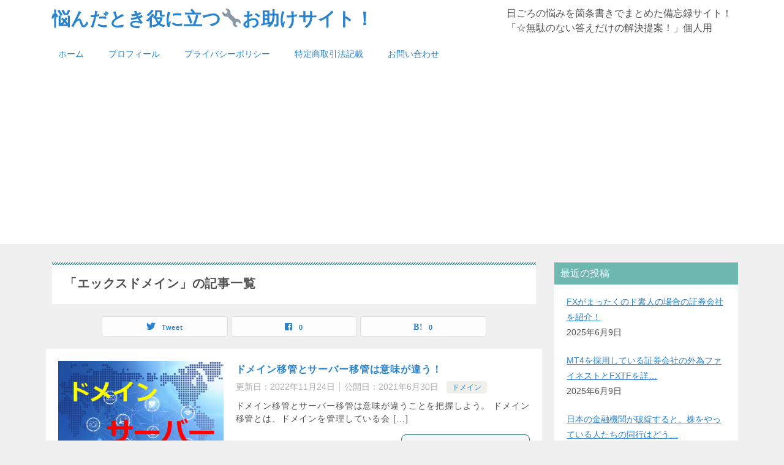

--- FILE ---
content_type: text/html; charset=UTF-8
request_url: https://useful-help-site.work/tag/%E3%82%A8%E3%83%83%E3%82%AF%E3%82%B9%E3%83%89%E3%83%A1%E3%82%A4%E3%83%B3/
body_size: 20606
content:
<!doctype html>
<html dir="ltr" lang="ja"
	prefix="og: https://ogp.me/ns#"  class="col2">
<head>
	<meta charset="UTF-8">
	<meta name="viewport" content="width=device-width, initial-scale=1">
	<link rel="profile" href="http://gmpg.org/xfn/11">

	<title>エックスドメイン - 悩んだとき役に立つ🔧お助けサイト！</title>
<style type="text/css">.color01{color: #267575;}.color02{color: #20939b;}.color03{color: #6bb2b0;}.color04{color: #91bcbc;}.color05{color: #b7ccc3;}.color06{color: #dceaea;}.color07{color: #6eb7b1;}q{background: #dceaea;}table:not(.review-table) thead th{border-color: #20939b;background-color: #20939b;}a:hover,a:active,a:focus{color: #267575;}.keni-header_wrap{background-image: linear-gradient(-45deg,#fff 25%,#20939b 25%, #20939b 50%,#fff 50%, #fff 75%,#20939b 75%, #20939b);}.keni-header_cont .header-mail .btn_header{color: #267575;}.site-title > a span{color: #267575;}.keni-breadcrumb-list li a:hover,.keni-breadcrumb-list li a:active,.keni-breadcrumb-list li a:focus{color: #267575;}.keni-section h1:not(.title_no-style){background-image: linear-gradient(-45deg,#fff 25%,#20939b 25%, #20939b 50%,#fff 50%, #fff 75%,#20939b 75%, #20939b);}.archive_title{background-image: linear-gradient(-45deg,#fff 25%,#20939b 25%, #20939b 50%,#fff 50%, #fff 75%,#20939b 75%, #20939b);} h2:not(.title_no-style){background: #20939b;}.profile-box-title {background: #20939b;}.keni-related-title {background: #20939b;}.comments-area h2 {background: #20939b;}h3:not(.title_no-style){border-top-color: #20939b;border-bottom-color: #20939b;color: #267575;}h4:not(.title_no-style){border-bottom-color: #20939b;color: #267575;}h5:not(.title_no-style){color: #267575;}.keni-section h1 a:hover,.keni-section h1 a:active,.keni-section h1 a:focus,.keni-section h3 a:hover,.keni-section h3 a:active,.keni-section h3 a:focus,.keni-section h4 a:hover,.keni-section h4 a:active,.keni-section h4 a:focus,.keni-section h5 a:hover,.keni-section h5 a:active,.keni-section h5 a:focus,.keni-section h6 a:hover,.keni-section h6 a:active,.keni-section h6 a:focus{color: #267575;}.keni-section .sub-section_title {background: #6eb7b1;}.btn_style01{border-color: #267575;color: #267575;}.btn_style02{border-color: #267575;color: #267575;}.btn_style03{background: #20939b;}.entry-list .entry_title a:hover,.entry-list .entry_title a:active,.entry-list .entry_title a:focus{color: #267575;}.ently_read-more .btn{border-color: #267575;color: #267575;}.profile-box{background-color: #b7ccc3;}.advance-billing-box_next-title{color: #6bb2b0;}.step-chart li:nth-child(2){background-color: #91bcbc;}.step-chart_style01 li:nth-child(2)::after,.step-chart_style02 li:nth-child(2)::after{border-top-color: #91bcbc;}.step-chart li:nth-child(3){background-color: #6bb2b0;}.step-chart_style01 li:nth-child(3)::after,.step-chart_style02 li:nth-child(3)::after{border-top-color: #6bb2b0;}.step-chart li:nth-child(4){background-color: #20939b;}.step-chart_style01 li:nth-child(4)::after,.step-chart_style02 li:nth-child(4)::after{border-top-color: #20939b;}.toc-area_inner .toc-area_list > li::before{background: #20939b;}.toc_title{color: #267575;}.list_style02 li::before{background: #20939b;}.dl_style02 dt{background: #20939b;}.dl_style02 dd{background: #91bcbc;}.accordion-list dt{background: #20939b;}.ranking-list .review_desc_title{color: #267575;}.review_desc{background-color: #b7ccc3;}.item-box .item-box_title{color: #267575;}.item-box02{background-image: linear-gradient(-45deg,#fff 25%,#20939b 25%, #20939b 50%,#fff 50%, #fff 75%,#20939b 75%, #20939b);}.item-box02 .item-box_inner{background-color: #b7ccc3;}.item-box02 .item-box_title{background-color: #20939b;}.item-box03 .item-box_title{background-color: #20939b;}.box_style01{background-image: linear-gradient(-45deg,#fff 25%,#20939b 25%, #20939b 50%,#fff 50%, #fff 75%,#20939b 75%, #20939b);}.box_style01 .box_inner{background-color: #b7ccc3;}.box_style03{background: #b7ccc3;}.box_style06{background-color: #b7ccc3;}.cast-box{background-image: linear-gradient(-45deg,#fff 25%,#20939b 25%, #20939b 50%,#fff 50%, #fff 75%,#20939b 75%, #20939b);}.cast-box .cast_name,.cast-box_sub .cast_name{color: #267575;}.widget .cast-box_sub .cast-box_sub_title{background-image: linear-gradient(-45deg,#20939b 25%, #20939b 50%,#fff 50%, #fff 75%,#20939b 75%, #20939b);}.voice_styl02{background-color: #b7ccc3;}.voice_styl03{background-image: linear-gradient(-45deg,#fff 25%,#b7ccc3 25%, #b7ccc3 50%,#fff 50%, #fff 75%,#b7ccc3 75%, #b7ccc3);}.voice-box .voice_title{color: #267575;}.chat_style02 .bubble{background-color: #20939b;}.chat_style02 .bubble .bubble_in{border-color: #20939b;}.related-entry-list .related-entry_title a:hover,.related-entry-list .related-entry_title a:active,.related-entry-list .related-entry_title a:focus{color: #267575;}.interval01 span{background-color: #20939b;}.interval02 span{background-color: #20939b;}.page-nav .current,.page-nav li a:hover,.page-nav li a:active,.page-nav li a:focus{background: #20939b;}.page-nav-bf .page-nav_next:hover,.page-nav-bf .page-nav_next:active,.page-nav-bf .page-nav_next:focus,.page-nav-bf .page-nav_prev:hover,.page-nav-bf .page-nav_prev:active,.page-nav-bf .page-nav_prev:focus{color: #267575;}.nav-links .nav-next a:hover, .nav-links .nav-next a:active, .nav-links .nav-next a:focus, .nav-links .nav-previous a:hover, .nav-links .nav-previous a:active, .nav-links .nav-previous a:focus {color: #267575; text-decoration: 'underline'; }.commentary-box .commentary-box_title{color: #20939b;}.calendar tfoot td a:hover,.calendar tfoot td a:active,.calendar tfoot td a:focus{color: #267575;}.form-mailmaga .form-mailmaga_title{color: #20939b;}.form-login .form-login_title{color: #20939b;}.form-login-item .form-login_title{color: #20939b;}.contact-box{background-image: linear-gradient(-45deg,#fff 25%, #20939b 25%, #20939b 50%,#fff 50%, #fff 75%,#20939b 75%, #20939b);}.contact-box_inner{background-color: #b7ccc3;}.contact-box .contact-box-title{background-color: #20939b;}.contact-box_tel{color: #267575;}.widget_recent_entries .keni-section ul li a:hover,.widget_recent_entries .keni-section ul li a:active,.widget_recent_entries .keni-section ul li a:focus,.widget_archive .keni-section > ul li a:hover,.widget_archive .keni-section > ul li a:active,.widget_archive .keni-section > ul li a:focus,.widget_categories .keni-section > ul li a:hover,.widget_categories .keni-section > ul li a:active,.widget_categories .keni-section > ul li a:focus{color: #267575;}.tagcloud a::before{color: #267575;}.widget_recent_entries_img .list_widget_recent_entries_img .widget_recent_entries_img_entry_title a:hover,.widget_recent_entries_img .list_widget_recent_entries_img .widget_recent_entries_img_entry_title a:active,.widget_recent_entries_img .list_widget_recent_entries_img .widget_recent_entries_img_entry_title a:focus{color: #267575;}.keni-link-card_title a:hover,.keni-link-card_title a:active,.keni-link-card_title a:focus{color: #267575;}@media (min-width : 768px){.keni-gnav_inner li a:hover,.keni-gnav_inner li a:active,.keni-gnav_inner li a:focus{border-bottom-color: #20939b;}.step-chart_style02 li:nth-child(2)::after{border-left-color: #91bcbc;}.step-chart_style02 li:nth-child(3)::after{border-left-color: #6bb2b0;}.step-chart_style02 li:nth-child(4)::after{border-left-color: #20939b;}.col1 .contact-box_tel{color: #267575;}.step-chart_style02 li:nth-child(1)::after,.step-chart_style02 li:nth-child(2)::after,.step-chart_style02 li:nth-child(3)::after,.step-chart_style02 li:nth-child(4)::after{border-top-color: transparent;}}@media (min-width : 920px){.contact-box_tel{color: #267575;}}</style>
		<!-- All in One SEO 4.4.4 - aioseo.com -->
		<meta name="robots" content="max-image-preview:large" />
		<link rel="canonical" href="https://useful-help-site.work/tag/%E3%82%A8%E3%83%83%E3%82%AF%E3%82%B9%E3%83%89%E3%83%A1%E3%82%A4%E3%83%B3/" />
		<meta name="generator" content="All in One SEO (AIOSEO) 4.4.4" />
		<script type="application/ld+json" class="aioseo-schema">
			{"@context":"https:\/\/schema.org","@graph":[{"@type":"BreadcrumbList","@id":"https:\/\/useful-help-site.work\/tag\/%E3%82%A8%E3%83%83%E3%82%AF%E3%82%B9%E3%83%89%E3%83%A1%E3%82%A4%E3%83%B3\/#breadcrumblist","itemListElement":[{"@type":"ListItem","@id":"https:\/\/useful-help-site.work\/#listItem","position":1,"item":{"@type":"WebPage","@id":"https:\/\/useful-help-site.work\/","name":"\u30db\u30fc\u30e0","description":"Just another WordPress site","url":"https:\/\/useful-help-site.work\/"},"nextItem":"https:\/\/useful-help-site.work\/tag\/%e3%82%a8%e3%83%83%e3%82%af%e3%82%b9%e3%83%89%e3%83%a1%e3%82%a4%e3%83%b3\/#listItem"},{"@type":"ListItem","@id":"https:\/\/useful-help-site.work\/tag\/%e3%82%a8%e3%83%83%e3%82%af%e3%82%b9%e3%83%89%e3%83%a1%e3%82%a4%e3%83%b3\/#listItem","position":2,"item":{"@type":"WebPage","@id":"https:\/\/useful-help-site.work\/tag\/%e3%82%a8%e3%83%83%e3%82%af%e3%82%b9%e3%83%89%e3%83%a1%e3%82%a4%e3%83%b3\/","name":"\u30a8\u30c3\u30af\u30b9\u30c9\u30e1\u30a4\u30f3","url":"https:\/\/useful-help-site.work\/tag\/%e3%82%a8%e3%83%83%e3%82%af%e3%82%b9%e3%83%89%e3%83%a1%e3%82%a4%e3%83%b3\/"},"previousItem":"https:\/\/useful-help-site.work\/#listItem"}]},{"@type":"CollectionPage","@id":"https:\/\/useful-help-site.work\/tag\/%E3%82%A8%E3%83%83%E3%82%AF%E3%82%B9%E3%83%89%E3%83%A1%E3%82%A4%E3%83%B3\/#collectionpage","url":"https:\/\/useful-help-site.work\/tag\/%E3%82%A8%E3%83%83%E3%82%AF%E3%82%B9%E3%83%89%E3%83%A1%E3%82%A4%E3%83%B3\/","name":"\u30a8\u30c3\u30af\u30b9\u30c9\u30e1\u30a4\u30f3 - \u60a9\u3093\u3060\u3068\u304d\u5f79\u306b\u7acb\u3064\ud83d\udd27\u304a\u52a9\u3051\u30b5\u30a4\u30c8\uff01","inLanguage":"ja","isPartOf":{"@id":"https:\/\/useful-help-site.work\/#website"},"breadcrumb":{"@id":"https:\/\/useful-help-site.work\/tag\/%E3%82%A8%E3%83%83%E3%82%AF%E3%82%B9%E3%83%89%E3%83%A1%E3%82%A4%E3%83%B3\/#breadcrumblist"}},{"@type":"Organization","@id":"https:\/\/useful-help-site.work\/#organization","name":"\u60a9\u3093\u3060\u3068\u304d\u5f79\u306b\u7acb\u3064\ud83d\udd27\u304a\u52a9\u3051\u30b5\u30a4\u30c8\uff01","url":"https:\/\/useful-help-site.work\/"},{"@type":"WebSite","@id":"https:\/\/useful-help-site.work\/#website","url":"https:\/\/useful-help-site.work\/","name":"\u60a9\u3093\u3060\u3068\u304d\u5f79\u306b\u7acb\u3064\ud83d\udd27\u304a\u52a9\u3051\u30b5\u30a4\u30c8\uff01","description":"Just another WordPress site","inLanguage":"ja","publisher":{"@id":"https:\/\/useful-help-site.work\/#organization"}}]}
		</script>
		<!-- All in One SEO -->

    <script>
        var ajaxurl = 'https://useful-help-site.work/wp-admin/admin-ajax.php';
        var sns_cnt = true;
                var cut_h = 5;
            </script>
	<link rel="alternate" type="application/rss+xml" title="悩んだとき役に立つ&#x1f527;お助けサイト！ &raquo; フィード" href="https://useful-help-site.work/feed/" />
<link rel="alternate" type="application/rss+xml" title="悩んだとき役に立つ&#x1f527;お助けサイト！ &raquo; コメントフィード" href="https://useful-help-site.work/comments/feed/" />
<link rel="alternate" type="application/rss+xml" title="悩んだとき役に立つ&#x1f527;お助けサイト！ &raquo; エックスドメイン タグのフィード" href="https://useful-help-site.work/tag/%e3%82%a8%e3%83%83%e3%82%af%e3%82%b9%e3%83%89%e3%83%a1%e3%82%a4%e3%83%b3/feed/" />
<script type="text/javascript">
window._wpemojiSettings = {"baseUrl":"https:\/\/s.w.org\/images\/core\/emoji\/14.0.0\/72x72\/","ext":".png","svgUrl":"https:\/\/s.w.org\/images\/core\/emoji\/14.0.0\/svg\/","svgExt":".svg","source":{"concatemoji":"https:\/\/useful-help-site.work\/wp-includes\/js\/wp-emoji-release.min.js?ver=6.2.8"}};
/*! This file is auto-generated */
!function(e,a,t){var n,r,o,i=a.createElement("canvas"),p=i.getContext&&i.getContext("2d");function s(e,t){p.clearRect(0,0,i.width,i.height),p.fillText(e,0,0);e=i.toDataURL();return p.clearRect(0,0,i.width,i.height),p.fillText(t,0,0),e===i.toDataURL()}function c(e){var t=a.createElement("script");t.src=e,t.defer=t.type="text/javascript",a.getElementsByTagName("head")[0].appendChild(t)}for(o=Array("flag","emoji"),t.supports={everything:!0,everythingExceptFlag:!0},r=0;r<o.length;r++)t.supports[o[r]]=function(e){if(p&&p.fillText)switch(p.textBaseline="top",p.font="600 32px Arial",e){case"flag":return s("\ud83c\udff3\ufe0f\u200d\u26a7\ufe0f","\ud83c\udff3\ufe0f\u200b\u26a7\ufe0f")?!1:!s("\ud83c\uddfa\ud83c\uddf3","\ud83c\uddfa\u200b\ud83c\uddf3")&&!s("\ud83c\udff4\udb40\udc67\udb40\udc62\udb40\udc65\udb40\udc6e\udb40\udc67\udb40\udc7f","\ud83c\udff4\u200b\udb40\udc67\u200b\udb40\udc62\u200b\udb40\udc65\u200b\udb40\udc6e\u200b\udb40\udc67\u200b\udb40\udc7f");case"emoji":return!s("\ud83e\udef1\ud83c\udffb\u200d\ud83e\udef2\ud83c\udfff","\ud83e\udef1\ud83c\udffb\u200b\ud83e\udef2\ud83c\udfff")}return!1}(o[r]),t.supports.everything=t.supports.everything&&t.supports[o[r]],"flag"!==o[r]&&(t.supports.everythingExceptFlag=t.supports.everythingExceptFlag&&t.supports[o[r]]);t.supports.everythingExceptFlag=t.supports.everythingExceptFlag&&!t.supports.flag,t.DOMReady=!1,t.readyCallback=function(){t.DOMReady=!0},t.supports.everything||(n=function(){t.readyCallback()},a.addEventListener?(a.addEventListener("DOMContentLoaded",n,!1),e.addEventListener("load",n,!1)):(e.attachEvent("onload",n),a.attachEvent("onreadystatechange",function(){"complete"===a.readyState&&t.readyCallback()})),(e=t.source||{}).concatemoji?c(e.concatemoji):e.wpemoji&&e.twemoji&&(c(e.twemoji),c(e.wpemoji)))}(window,document,window._wpemojiSettings);
</script>
<style type="text/css">
img.wp-smiley,
img.emoji {
	display: inline !important;
	border: none !important;
	box-shadow: none !important;
	height: 1em !important;
	width: 1em !important;
	margin: 0 0.07em !important;
	vertical-align: -0.1em !important;
	background: none !important;
	padding: 0 !important;
}
</style>
	<link rel='stylesheet' id='wp-block-library-css' href='https://useful-help-site.work/wp-includes/css/dist/block-library/style.min.css?ver=6.2.8' type='text/css' media='all' />
<style id='rinkerg-gutenberg-rinker-style-inline-css' type='text/css'>
.wp-block-create-block-block{background-color:#21759b;color:#fff;padding:2px}

</style>
<link rel='stylesheet' id='classic-theme-styles-css' href='https://useful-help-site.work/wp-includes/css/classic-themes.min.css?ver=6.2.8' type='text/css' media='all' />
<style id='global-styles-inline-css' type='text/css'>
body{--wp--preset--color--black: #000000;--wp--preset--color--cyan-bluish-gray: #abb8c3;--wp--preset--color--white: #ffffff;--wp--preset--color--pale-pink: #f78da7;--wp--preset--color--vivid-red: #cf2e2e;--wp--preset--color--luminous-vivid-orange: #ff6900;--wp--preset--color--luminous-vivid-amber: #fcb900;--wp--preset--color--light-green-cyan: #7bdcb5;--wp--preset--color--vivid-green-cyan: #00d084;--wp--preset--color--pale-cyan-blue: #8ed1fc;--wp--preset--color--vivid-cyan-blue: #0693e3;--wp--preset--color--vivid-purple: #9b51e0;--wp--preset--gradient--vivid-cyan-blue-to-vivid-purple: linear-gradient(135deg,rgba(6,147,227,1) 0%,rgb(155,81,224) 100%);--wp--preset--gradient--light-green-cyan-to-vivid-green-cyan: linear-gradient(135deg,rgb(122,220,180) 0%,rgb(0,208,130) 100%);--wp--preset--gradient--luminous-vivid-amber-to-luminous-vivid-orange: linear-gradient(135deg,rgba(252,185,0,1) 0%,rgba(255,105,0,1) 100%);--wp--preset--gradient--luminous-vivid-orange-to-vivid-red: linear-gradient(135deg,rgba(255,105,0,1) 0%,rgb(207,46,46) 100%);--wp--preset--gradient--very-light-gray-to-cyan-bluish-gray: linear-gradient(135deg,rgb(238,238,238) 0%,rgb(169,184,195) 100%);--wp--preset--gradient--cool-to-warm-spectrum: linear-gradient(135deg,rgb(74,234,220) 0%,rgb(151,120,209) 20%,rgb(207,42,186) 40%,rgb(238,44,130) 60%,rgb(251,105,98) 80%,rgb(254,248,76) 100%);--wp--preset--gradient--blush-light-purple: linear-gradient(135deg,rgb(255,206,236) 0%,rgb(152,150,240) 100%);--wp--preset--gradient--blush-bordeaux: linear-gradient(135deg,rgb(254,205,165) 0%,rgb(254,45,45) 50%,rgb(107,0,62) 100%);--wp--preset--gradient--luminous-dusk: linear-gradient(135deg,rgb(255,203,112) 0%,rgb(199,81,192) 50%,rgb(65,88,208) 100%);--wp--preset--gradient--pale-ocean: linear-gradient(135deg,rgb(255,245,203) 0%,rgb(182,227,212) 50%,rgb(51,167,181) 100%);--wp--preset--gradient--electric-grass: linear-gradient(135deg,rgb(202,248,128) 0%,rgb(113,206,126) 100%);--wp--preset--gradient--midnight: linear-gradient(135deg,rgb(2,3,129) 0%,rgb(40,116,252) 100%);--wp--preset--duotone--dark-grayscale: url('#wp-duotone-dark-grayscale');--wp--preset--duotone--grayscale: url('#wp-duotone-grayscale');--wp--preset--duotone--purple-yellow: url('#wp-duotone-purple-yellow');--wp--preset--duotone--blue-red: url('#wp-duotone-blue-red');--wp--preset--duotone--midnight: url('#wp-duotone-midnight');--wp--preset--duotone--magenta-yellow: url('#wp-duotone-magenta-yellow');--wp--preset--duotone--purple-green: url('#wp-duotone-purple-green');--wp--preset--duotone--blue-orange: url('#wp-duotone-blue-orange');--wp--preset--font-size--small: 13px;--wp--preset--font-size--medium: 20px;--wp--preset--font-size--large: 36px;--wp--preset--font-size--x-large: 42px;--wp--preset--spacing--20: 0.44rem;--wp--preset--spacing--30: 0.67rem;--wp--preset--spacing--40: 1rem;--wp--preset--spacing--50: 1.5rem;--wp--preset--spacing--60: 2.25rem;--wp--preset--spacing--70: 3.38rem;--wp--preset--spacing--80: 5.06rem;--wp--preset--shadow--natural: 6px 6px 9px rgba(0, 0, 0, 0.2);--wp--preset--shadow--deep: 12px 12px 50px rgba(0, 0, 0, 0.4);--wp--preset--shadow--sharp: 6px 6px 0px rgba(0, 0, 0, 0.2);--wp--preset--shadow--outlined: 6px 6px 0px -3px rgba(255, 255, 255, 1), 6px 6px rgba(0, 0, 0, 1);--wp--preset--shadow--crisp: 6px 6px 0px rgba(0, 0, 0, 1);}:where(.is-layout-flex){gap: 0.5em;}body .is-layout-flow > .alignleft{float: left;margin-inline-start: 0;margin-inline-end: 2em;}body .is-layout-flow > .alignright{float: right;margin-inline-start: 2em;margin-inline-end: 0;}body .is-layout-flow > .aligncenter{margin-left: auto !important;margin-right: auto !important;}body .is-layout-constrained > .alignleft{float: left;margin-inline-start: 0;margin-inline-end: 2em;}body .is-layout-constrained > .alignright{float: right;margin-inline-start: 2em;margin-inline-end: 0;}body .is-layout-constrained > .aligncenter{margin-left: auto !important;margin-right: auto !important;}body .is-layout-constrained > :where(:not(.alignleft):not(.alignright):not(.alignfull)){max-width: var(--wp--style--global--content-size);margin-left: auto !important;margin-right: auto !important;}body .is-layout-constrained > .alignwide{max-width: var(--wp--style--global--wide-size);}body .is-layout-flex{display: flex;}body .is-layout-flex{flex-wrap: wrap;align-items: center;}body .is-layout-flex > *{margin: 0;}:where(.wp-block-columns.is-layout-flex){gap: 2em;}.has-black-color{color: var(--wp--preset--color--black) !important;}.has-cyan-bluish-gray-color{color: var(--wp--preset--color--cyan-bluish-gray) !important;}.has-white-color{color: var(--wp--preset--color--white) !important;}.has-pale-pink-color{color: var(--wp--preset--color--pale-pink) !important;}.has-vivid-red-color{color: var(--wp--preset--color--vivid-red) !important;}.has-luminous-vivid-orange-color{color: var(--wp--preset--color--luminous-vivid-orange) !important;}.has-luminous-vivid-amber-color{color: var(--wp--preset--color--luminous-vivid-amber) !important;}.has-light-green-cyan-color{color: var(--wp--preset--color--light-green-cyan) !important;}.has-vivid-green-cyan-color{color: var(--wp--preset--color--vivid-green-cyan) !important;}.has-pale-cyan-blue-color{color: var(--wp--preset--color--pale-cyan-blue) !important;}.has-vivid-cyan-blue-color{color: var(--wp--preset--color--vivid-cyan-blue) !important;}.has-vivid-purple-color{color: var(--wp--preset--color--vivid-purple) !important;}.has-black-background-color{background-color: var(--wp--preset--color--black) !important;}.has-cyan-bluish-gray-background-color{background-color: var(--wp--preset--color--cyan-bluish-gray) !important;}.has-white-background-color{background-color: var(--wp--preset--color--white) !important;}.has-pale-pink-background-color{background-color: var(--wp--preset--color--pale-pink) !important;}.has-vivid-red-background-color{background-color: var(--wp--preset--color--vivid-red) !important;}.has-luminous-vivid-orange-background-color{background-color: var(--wp--preset--color--luminous-vivid-orange) !important;}.has-luminous-vivid-amber-background-color{background-color: var(--wp--preset--color--luminous-vivid-amber) !important;}.has-light-green-cyan-background-color{background-color: var(--wp--preset--color--light-green-cyan) !important;}.has-vivid-green-cyan-background-color{background-color: var(--wp--preset--color--vivid-green-cyan) !important;}.has-pale-cyan-blue-background-color{background-color: var(--wp--preset--color--pale-cyan-blue) !important;}.has-vivid-cyan-blue-background-color{background-color: var(--wp--preset--color--vivid-cyan-blue) !important;}.has-vivid-purple-background-color{background-color: var(--wp--preset--color--vivid-purple) !important;}.has-black-border-color{border-color: var(--wp--preset--color--black) !important;}.has-cyan-bluish-gray-border-color{border-color: var(--wp--preset--color--cyan-bluish-gray) !important;}.has-white-border-color{border-color: var(--wp--preset--color--white) !important;}.has-pale-pink-border-color{border-color: var(--wp--preset--color--pale-pink) !important;}.has-vivid-red-border-color{border-color: var(--wp--preset--color--vivid-red) !important;}.has-luminous-vivid-orange-border-color{border-color: var(--wp--preset--color--luminous-vivid-orange) !important;}.has-luminous-vivid-amber-border-color{border-color: var(--wp--preset--color--luminous-vivid-amber) !important;}.has-light-green-cyan-border-color{border-color: var(--wp--preset--color--light-green-cyan) !important;}.has-vivid-green-cyan-border-color{border-color: var(--wp--preset--color--vivid-green-cyan) !important;}.has-pale-cyan-blue-border-color{border-color: var(--wp--preset--color--pale-cyan-blue) !important;}.has-vivid-cyan-blue-border-color{border-color: var(--wp--preset--color--vivid-cyan-blue) !important;}.has-vivid-purple-border-color{border-color: var(--wp--preset--color--vivid-purple) !important;}.has-vivid-cyan-blue-to-vivid-purple-gradient-background{background: var(--wp--preset--gradient--vivid-cyan-blue-to-vivid-purple) !important;}.has-light-green-cyan-to-vivid-green-cyan-gradient-background{background: var(--wp--preset--gradient--light-green-cyan-to-vivid-green-cyan) !important;}.has-luminous-vivid-amber-to-luminous-vivid-orange-gradient-background{background: var(--wp--preset--gradient--luminous-vivid-amber-to-luminous-vivid-orange) !important;}.has-luminous-vivid-orange-to-vivid-red-gradient-background{background: var(--wp--preset--gradient--luminous-vivid-orange-to-vivid-red) !important;}.has-very-light-gray-to-cyan-bluish-gray-gradient-background{background: var(--wp--preset--gradient--very-light-gray-to-cyan-bluish-gray) !important;}.has-cool-to-warm-spectrum-gradient-background{background: var(--wp--preset--gradient--cool-to-warm-spectrum) !important;}.has-blush-light-purple-gradient-background{background: var(--wp--preset--gradient--blush-light-purple) !important;}.has-blush-bordeaux-gradient-background{background: var(--wp--preset--gradient--blush-bordeaux) !important;}.has-luminous-dusk-gradient-background{background: var(--wp--preset--gradient--luminous-dusk) !important;}.has-pale-ocean-gradient-background{background: var(--wp--preset--gradient--pale-ocean) !important;}.has-electric-grass-gradient-background{background: var(--wp--preset--gradient--electric-grass) !important;}.has-midnight-gradient-background{background: var(--wp--preset--gradient--midnight) !important;}.has-small-font-size{font-size: var(--wp--preset--font-size--small) !important;}.has-medium-font-size{font-size: var(--wp--preset--font-size--medium) !important;}.has-large-font-size{font-size: var(--wp--preset--font-size--large) !important;}.has-x-large-font-size{font-size: var(--wp--preset--font-size--x-large) !important;}
.wp-block-navigation a:where(:not(.wp-element-button)){color: inherit;}
:where(.wp-block-columns.is-layout-flex){gap: 2em;}
.wp-block-pullquote{font-size: 1.5em;line-height: 1.6;}
</style>
<link rel='stylesheet' id='toc-screen-css' href='https://useful-help-site.work/wp-content/plugins/table-of-contents-plus/screen.min.css?ver=2302' type='text/css' media='all' />
<link rel='stylesheet' id='yyi_rinker_stylesheet-css' href='https://useful-help-site.work/wp-content/plugins/yyi-rinker/css/style.css?v=1.10.2&#038;ver=6.2.8' type='text/css' media='all' />
<link rel='stylesheet' id='keni-style-css' href='https://useful-help-site.work/wp-content/themes/keni8-child/style.css?ver=6.2.8' type='text/css' media='all' />
<link rel='stylesheet' id='keni_base-css' href='https://useful-help-site.work/wp-content/themes/keni80_wp_standard_all_202010100828/base.css?ver=6.2.8' type='text/css' media='all' />
<link rel='stylesheet' id='keni-advanced-css' href='https://useful-help-site.work/wp-content/themes/keni80_wp_standard_all_202010100828/advanced.css?ver=6.2.8' type='text/css' media='all' />
<link rel='stylesheet' id='my-keni_base-css' href='https://useful-help-site.work/wp-content/themes/keni8-child/base.css?ver=6.2.8' type='text/css' media='all' />
<link rel='stylesheet' id='my-keni-advanced-css' href='https://useful-help-site.work/wp-content/themes/keni8-child/advanced.css?ver=6.2.8' type='text/css' media='all' />
<link rel='stylesheet' id='recent-posts-widget-with-thumbnails-public-style-css' href='https://useful-help-site.work/wp-content/plugins/recent-posts-widget-with-thumbnails/public.css?ver=7.1.1' type='text/css' media='all' />
<link rel='stylesheet' id='aurora-heatmap-css' href='https://useful-help-site.work/wp-content/plugins/aurora-heatmap/style.css?ver=1.6.0' type='text/css' media='all' />
<link rel="canonical" href="https://useful-help-site.work/tag/%e3%82%a8%e3%83%83%e3%82%af%e3%82%b9%e3%83%89%e3%83%a1%e3%82%a4%e3%83%b3/" />
<link rel="https://api.w.org/" href="https://useful-help-site.work/wp-json/" /><link rel="alternate" type="application/json" href="https://useful-help-site.work/wp-json/wp/v2/tags/81" /><link rel="EditURI" type="application/rsd+xml" title="RSD" href="https://useful-help-site.work/xmlrpc.php?rsd" />
<script type="text/javascript" language="javascript">
    var vc_pid = "888556992";
</script><script type="text/javascript" src="//aml.valuecommerce.com/vcdal.js" async></script><style>
.yyi-rinker-images {
    display: flex;
    justify-content: center;
    align-items: center;
    position: relative;

}
div.yyi-rinker-image img.yyi-rinker-main-img.hidden {
    display: none;
}

.yyi-rinker-images-arrow {
    cursor: pointer;
    position: absolute;
    top: 50%;
    display: block;
    margin-top: -11px;
    opacity: 0.6;
    width: 22px;
}

.yyi-rinker-images-arrow-left{
    left: -10px;
}
.yyi-rinker-images-arrow-right{
    right: -10px;
}

.yyi-rinker-images-arrow-left.hidden {
    display: none;
}

.yyi-rinker-images-arrow-right.hidden {
    display: none;
}
div.yyi-rinker-contents.yyi-rinker-design-tate  div.yyi-rinker-box{
    flex-direction: column;
}

div.yyi-rinker-contents.yyi-rinker-design-slim div.yyi-rinker-box .yyi-rinker-links {
    flex-direction: column;
}

div.yyi-rinker-contents.yyi-rinker-design-slim div.yyi-rinker-info {
    width: 100%;
}

div.yyi-rinker-contents.yyi-rinker-design-slim .yyi-rinker-title {
    text-align: center;
}

div.yyi-rinker-contents.yyi-rinker-design-slim .yyi-rinker-links {
    text-align: center;
}
div.yyi-rinker-contents.yyi-rinker-design-slim .yyi-rinker-image {
    margin: auto;
}

div.yyi-rinker-contents.yyi-rinker-design-slim div.yyi-rinker-info ul.yyi-rinker-links li {
	align-self: stretch;
}
div.yyi-rinker-contents.yyi-rinker-design-slim div.yyi-rinker-box div.yyi-rinker-info {
	padding: 0;
}
div.yyi-rinker-contents.yyi-rinker-design-slim div.yyi-rinker-box {
	flex-direction: column;
	padding: 14px 5px 0;
}

.yyi-rinker-design-slim div.yyi-rinker-box div.yyi-rinker-info {
	text-align: center;
}

.yyi-rinker-design-slim div.price-box span.price {
	display: block;
}

div.yyi-rinker-contents.yyi-rinker-design-slim div.yyi-rinker-info div.yyi-rinker-title a{
	font-size:16px;
}

div.yyi-rinker-contents.yyi-rinker-design-slim ul.yyi-rinker-links li.amazonkindlelink:before,  div.yyi-rinker-contents.yyi-rinker-design-slim ul.yyi-rinker-links li.amazonlink:before,  div.yyi-rinker-contents.yyi-rinker-design-slim ul.yyi-rinker-links li.rakutenlink:before,  div.yyi-rinker-contents.yyi-rinker-design-slim ul.yyi-rinker-links li.yahoolink:before {
	font-size:12px;
}

div.yyi-rinker-contents.yyi-rinker-design-slim ul.yyi-rinker-links li a {
	font-size: 13px;
}
.entry-content ul.yyi-rinker-links li {
	padding: 0;
}

div.yyi-rinker-contents .yyi-rinker-attention.attention_desing_right_ribbon {
    width: 89px;
    height: 91px;
    position: absolute;
    top: -1px;
    right: -1px;
    left: auto;
    overflow: hidden;
}

div.yyi-rinker-contents .yyi-rinker-attention.attention_desing_right_ribbon span {
    display: inline-block;
    width: 146px;
    position: absolute;
    padding: 4px 0;
    left: -13px;
    top: 12px;
    text-align: center;
    font-size: 12px;
    line-height: 24px;
    -webkit-transform: rotate(45deg);
    transform: rotate(45deg);
    box-shadow: 0 1px 3px rgba(0, 0, 0, 0.2);
}

div.yyi-rinker-contents .yyi-rinker-attention.attention_desing_right_ribbon {
    background: none;
}
.yyi-rinker-attention.attention_desing_right_ribbon .yyi-rinker-attention-after,
.yyi-rinker-attention.attention_desing_right_ribbon .yyi-rinker-attention-before{
display:none;
}
div.yyi-rinker-use-right_ribbon div.yyi-rinker-title {
    margin-right: 2rem;
}

				</style><meta name="description" content="悩んだとき役に立つ&#x1f527;お助けサイト！の「エックスドメイン」の記事一覧です。Just another WordPress site">
        <!--OGP-->
		<meta property="og:type" content="article" />
<meta property="og:url" content="https://useful-help-site.work/tag/%e3%82%a8%e3%83%83%e3%82%af%e3%82%b9%e3%83%89%e3%83%a1%e3%82%a4%e3%83%b3/" />
        <meta property="og:title" content="「エックスドメイン」の記事一覧"/>
        <meta property="og:description" content="悩んだとき役に立つ&#x1f527;お助けサイト！の「エックスドメイン」の記事一覧です。Just another WordPress site">
        <meta property="og:site_name" content="悩んだとき役に立つ&#x1f527;お助けサイト！">
        <meta property="og:image" content="">
		        <meta property="og:locale" content="ja_JP">
		        <!--OGP-->
		<meta name="google-site-verification" content="MQgp0O6oz-P4X_p-DIPbJg082RDeumK2u3YbeSCK6hY" />

<script async src="https://pagead2.googlesyndication.com/pagead/js/adsbygoogle.js?client=ca-pub-3326480604168321"
     crossorigin="anonymous"></script>

<meta name="google-site-verification" content="4ymuZIHF9WlNdNI-Wh2CIzUR-vkX6U8rf4HurovpeGY" /><link rel="alternate" type="application/rss+xml" title="RSS" href="https://useful-help-site.work/rsslatest.xml" />		<style type="text/css" id="wp-custom-css">
			/*サイト全体の横幅とサイドバーをカスタマイズ*/

@media (min-width : 868px){ /*横幅868px以上*/
  .col2 .keni-header_outer,
  .col2 .keni-gnav_outer,
  .col2 .keni-mv_outer,
  .col2 .archive_title_wrap,
  .col2 .keni-main_outer,
  .col2 .catch-area,
  .col2 .keni-breadcrumb-list_outer,
  .col2 .keni-footer_outer,
  .col2 .keni-copyright,
  .col2 .keni-sep-conts_outer,
  .col2 .keni-footer-panel_outer{
      max-width: 1130px;
  }

  .col2 .keni-sub{
       width: 320px; /*サイドバーの横幅*/
  }
  .col2 .keni-main{
      margin-right: -320px; /*メインコンテンツ右側の余白*/
      padding-right: 320px;
  }
  .keni-sub .keni-section_wrap, .keni-footer .keni-section_wrap {
  margin-left: 20px; /*サイドバー左側の余白*/
  }
   .keni-section_wrap {
  margin: 0px; /*サイト全体の余白*/
  }

}/*横幅768px以上*/

/*ヘッダーのボーダーを非表示*/
.keni-header_wrap{
	padding-top: 0px;
	background-size: 0px 0px;
}
/*記事タイトルのボーダーを非表示*/
.keni-section h1{
	background-size: 0px 0px;
}

/*行の間隔をカスタマイズ*/
.keni-main {
    letter-spacing: .05em;
    font-size: 1.7rem;
    line-height: 1.7em;
}

/*改行したときの行間*/
.article-body p {
    margin-bottom: 1.5em;
}
 /* 未訪問のリンク色 */
a:link {
  color: #2783CE !important;
}
/* 訪問済みのリンク色 */
a:visited {
  color: #60A0DF !important;
}
/* マウスオーバーのリンク色 */
a:hover {
  color: #FF9963 !important;
}
/* 選択済みのリンク色 */
a:active {
  color: #6DB5FE !important;
}
p {
 font-size:16px;
}

/* 賢威の目次全体を非表示にする（セレクタは実際のHTML構造に合わせて調整が必要な場合があります） */
.keni-toc {
    display: none !important;
}
/* または、より具体的な賢威の目次用IDやクラス名があるかもしれません */
#toc_container { /* これは一般的な目次プラグインの例なので、賢威のものを確認してください */
    display: none !important;
}

		</style>
		</head>

<body class="archive tag tag-81"><!--ページの属性-->

<div id="top" class="keni-container">

<!--▼▼ ヘッダー ▼▼-->
<div class="keni-header_wrap">
	<div class="keni-header_outer">
		
		<header class="keni-header keni-header_col1">
			<div class="keni-header_inner">

							<p class="site-title"><a href="https://useful-help-site.work/" rel="home">悩んだとき役に立つ&#x1f527;お助けサイト！</a></p>
			
			<div class="keni-header_cont">
			<p>日ごろの悩みを箇条書きでまとめた備忘録サイト！<br/>
<p>「☆無駄のない答えだけの解決提案！」個人用</p>			</div>

			</div><!--keni-header_inner-->
		</header><!--keni-header-->	</div><!--keni-header_outer-->
</div><!--keni-header_wrap-->
<!--▲▲ ヘッダー ▲▲-->

<div id="click-space"></div>

<!--▼▼ グローバルナビ ▼▼-->
<div class="keni-gnav_wrap">
	<div class="keni-gnav_outer">
		<nav class="keni-gnav">
			<div class="keni-gnav_inner">

				<ul id="menu" class="keni-gnav_cont">
				<li id="menu-item-1015" class="menu-item menu-item-type-custom menu-item-object-custom menu-item-home menu-item-1015"><a href="https://useful-help-site.work/">ホーム</a></li>
<li id="menu-item-772" class="menu-item menu-item-type-post_type menu-item-object-page menu-item-772"><a href="https://useful-help-site.work/profile/">プロフィール</a></li>
<li id="menu-item-771" class="menu-item menu-item-type-post_type menu-item-object-page menu-item-771"><a href="https://useful-help-site.work/privacy-policy-2/">プライバシーポリシー</a></li>
<li id="menu-item-773" class="menu-item menu-item-type-post_type menu-item-object-page menu-item-773"><a href="https://useful-help-site.work/%e7%89%b9%e5%ae%9a%e5%95%86%e5%8f%96%e5%bc%95%e6%b3%95%e8%a8%98%e8%bc%89/">特定商取引法記載</a></li>
<li id="menu-item-770" class="menu-item menu-item-type-post_type menu-item-object-page menu-item-770"><a href="https://useful-help-site.work/otoiawase/">お問い合わせ</a></li>
				<li class="menu-search"><div class="search-box">
	<form role="search" method="get" id="keni_search" class="searchform" action="https://useful-help-site.work/">
		<input type="text" value="" name="s"><button class="btn-search"><img src="https://useful-help-site.work/wp-content/themes/keni80_wp_standard_all_202010100828/images/icon/search_black.svg" width="18" height="18" alt="検索"></button>
	</form>
</div></li>
				</ul>
			</div>
			<div class="keni-gnav_btn_wrap">
				<div class="keni-gnav_btn"><span class="keni-gnav_btn_icon-open"></span></div>
			</div>
		</nav>
	</div>
</div>



<div class="keni-main_wrap">
	<div class="keni-main_outer">
		<!--▼▼ メインコンテンツ ▼▼-->
		<main id="main" class="keni-main">
			<div class="keni-main_inner">
				<div class="archive_title_wrap">
					<h1 class="archive_title">「エックスドメイン」の記事一覧</h1>				</div>

				<aside class="free-area free-area_before-title">
									</aside><!-- #secondary -->

																<aside class="sns-btn_wrap sns-btn_wrap_s">
                            <div class="sns-btn_tw" data-url="https://useful-help-site.work/tag/%e3%82%a8%e3%83%83%e3%82%af%e3%82%b9%e3%83%89%e3%83%a1%e3%82%a4%e3%83%b3/" data-title="%E3%80%8C%E3%82%A8%E3%83%83%E3%82%AF%E3%82%B9%E3%83%89%E3%83%A1%E3%82%A4%E3%83%B3%E3%80%8D%E3%81%AE%E8%A8%98%E4%BA%8B%E4%B8%80%E8%A6%A7"></div>
        <div class="sns-btn_fb" data-url="https://useful-help-site.work/tag/%e3%82%a8%e3%83%83%e3%82%af%e3%82%b9%e3%83%89%e3%83%a1%e3%82%a4%e3%83%b3/" data-title="%E3%80%8C%E3%82%A8%E3%83%83%E3%82%AF%E3%82%B9%E3%83%89%E3%83%A1%E3%82%A4%E3%83%B3%E3%80%8D%E3%81%AE%E8%A8%98%E4%BA%8B%E4%B8%80%E8%A6%A7"></div>
        <div class="sns-btn_hatena" data-url="https://useful-help-site.work/tag/%e3%82%a8%e3%83%83%e3%82%af%e3%82%b9%e3%83%89%e3%83%a1%e3%82%a4%e3%83%b3/" data-title="%E3%80%8C%E3%82%A8%E3%83%83%E3%82%AF%E3%82%B9%E3%83%89%E3%83%A1%E3%82%A4%E3%83%B3%E3%80%8D%E3%81%AE%E8%A8%98%E4%BA%8B%E4%B8%80%E8%A6%A7"></div>
						</aside>
				
										<div class="keni-section_wrap keni-section_wrap_style02"><div class="keni-section"><div class="entry-list entry-list_style01">
<article id="post-492" class="post-492 post type-post status-publish format-standard has-post-thumbnail category-76 tag-83 tag-81 tag-78 tag-77 tag-80 tag-82 tag-79 entry-list_item">
	<div class="entry">
		<figure class="entry_thumb">
			<a href="https://useful-help-site.work/domeinikantosa-ba-ikannotigai/">
								<img width="587" height="389" src="https://useful-help-site.work/wp-content/uploads/2021/06/ドメイン移管とサーバー移管.jpg" class="attachment-post-thumbnail size-post-thumbnail wp-post-image" alt="" decoding="async" loading="lazy" srcset="https://useful-help-site.work/wp-content/uploads/2021/06/ドメイン移管とサーバー移管.jpg 587w, https://useful-help-site.work/wp-content/uploads/2021/06/ドメイン移管とサーバー移管-300x199.jpg 300w" sizes="(max-width: 587px) 100vw, 587px" />								</a>
		</figure>
		<div class="entry_inner">
			<h2 class="entry_title"><a href="https://useful-help-site.work/domeinikantosa-ba-ikannotigai/">ドメイン移管とサーバー移管は意味が違う！</a></h2>
			<div class="entry_status">
		<ul class="entry_date">
		<li class="entry_date_item">更新日：<time itemprop="dateModified" datetime="2022-11-24T23:11:03+09:00" content="2022-11-24T23:11:03+09:00">2022年11月24日</time></li>		<li class="entry_date_item">公開日：<time itemprop="datePublished" datetime="2021-06-30T14:50:44+09:00" content="2021-06-30T14:50:44+09:00">2021年6月30日</time></li>	</ul>
		<ul class="entry_category">
		<li class="entry_category_item %e3%83%89%e3%83%a1%e3%82%a4%e3%83%b3"><a href="https://useful-help-site.work/category/%e3%83%89%e3%83%a1%e3%82%a4%e3%83%b3/">ドメイン</a></li>	</ul>
</div>
			<div class="entry_description">
			ドメイン移管とサーバー移管は意味が違うことを把握しよう。 ドメイン移管とは、ドメインを管理している会 [&hellip;]			</div>
			<div class="ently_read-more">
				<a href="https://useful-help-site.work/domeinikantosa-ba-ikannotigai/" class="btn dir-arw_r"><span class="icon_arrow_s_right"></span>続きを読む</a>
			</div>
		</div>
				<aside class="sns-btn_wrap">
	        <div class="sns-btn_tw" data-url="https://useful-help-site.work/domeinikantosa-ba-ikannotigai/" data-title="%E3%82%A8%E3%83%83%E3%82%AF%E3%82%B9%E3%83%89%E3%83%A1%E3%82%A4%E3%83%B3+-+%E6%82%A9%E3%82%93%E3%81%A0%E3%81%A8%E3%81%8D%E5%BD%B9%E3%81%AB%E7%AB%8B%E3%81%A4%F0%9F%94%A7%E3%81%8A%E5%8A%A9%E3%81%91%E3%82%B5%E3%82%A4%E3%83%88%EF%BC%81"></div>
        <div class="sns-btn_fb" data-url="https://useful-help-site.work/domeinikantosa-ba-ikannotigai/" data-title="%E3%82%A8%E3%83%83%E3%82%AF%E3%82%B9%E3%83%89%E3%83%A1%E3%82%A4%E3%83%B3+-+%E6%82%A9%E3%82%93%E3%81%A0%E3%81%A8%E3%81%8D%E5%BD%B9%E3%81%AB%E7%AB%8B%E3%81%A4%F0%9F%94%A7%E3%81%8A%E5%8A%A9%E3%81%91%E3%82%B5%E3%82%A4%E3%83%88%EF%BC%81"></div>
        <div class="sns-btn_hatena" data-url="https://useful-help-site.work/domeinikantosa-ba-ikannotigai/" data-title="%E3%82%A8%E3%83%83%E3%82%AF%E3%82%B9%E3%83%89%E3%83%A1%E3%82%A4%E3%83%B3+-+%E6%82%A9%E3%82%93%E3%81%A0%E3%81%A8%E3%81%8D%E5%BD%B9%E3%81%AB%E7%AB%8B%E3%81%A4%F0%9F%94%A7%E3%81%8A%E5%8A%A9%E3%81%91%E3%82%B5%E3%82%A4%E3%83%88%EF%BC%81"></div>
		</aside>			</div>
</article>
</div></div></div>
			<aside class="free-area free-area_after-cont">
							</aside><!-- #secondary -->
		</div><!--keni-main_inner-->
	</main><!--keni-main-->


<aside id="secondary" class="keni-sub">
	<div id="recent-posts-widget-with-thumbnails-2" class="keni-section_wrap widget recent-posts-widget-with-thumbnails"><section class="keni-section">
<div id="rpwwt-recent-posts-widget-with-thumbnails-2" class="rpwwt-widget">
<h3 class="sub-section_title">最近の投稿</h3>
	<ul>
		<li><a href="https://useful-help-site.work/fx-amateur-securities-company/"><span class="rpwwt-post-title">FXがまったくのド素人の場合の証券会社を紹介！</span></a><div class="rpwwt-post-date">2025年6月9日</div></li>
		<li><a href="https://useful-help-site.work/mt4-forex-finest-fxtf/"><span class="rpwwt-post-title">MT4を採用している証券会社の外為ファイネストとFXTFを詳&hellip;</span></a><div class="rpwwt-post-date">2025年6月9日</div></li>
		<li><a href="https://useful-help-site.work/finance/"><span class="rpwwt-post-title">日本の金融機関が破綻すると、株をやっている人たちの同行はどう&hellip;</span></a><div class="rpwwt-post-date">2025年5月31日</div></li>
		<li><a href="https://useful-help-site.work/no-url-properties/"><span class="rpwwt-post-title">「URLがプロパティ内にありません」を解決！</span></a><div class="rpwwt-post-date">2025年3月6日</div></li>
		<li><a href="https://useful-help-site.work/cant-download-avast/"><span class="rpwwt-post-title">アバストでファイルのダウンロードができないときの速攻対応10&hellip;</span></a><div class="rpwwt-post-date">2025年3月5日</div></li>
		<li><a href="https://useful-help-site.work/keyboard-lowercase-first/"><span class="rpwwt-post-title">キーボードで小文字を優先する方法！</span></a><div class="rpwwt-post-date">2025年2月17日</div></li>
		<li><a href="https://useful-help-site.work/how-to-cancel-chatgpt/"><span class="rpwwt-post-title">chatGPTを解約する方法！2025年の最新版！</span></a><div class="rpwwt-post-date">2025年2月2日</div></li>
		<li><a href="https://useful-help-site.work/ai-directive/"><span class="rpwwt-post-title">AIへの高額なプロンプトを買う必要なし！このように作れば無料&hellip;</span></a><div class="rpwwt-post-date">2025年1月30日</div></li>
		<li><a href="https://useful-help-site.work/recover-wordpad/"><span class="rpwwt-post-title">【2024年12月8日現在】Windows11のシャットダウ&hellip;</span></a><div class="rpwwt-post-date">2024年12月9日</div></li>
		<li><a href="https://useful-help-site.work/twitter-youtube-central/"><span class="rpwwt-post-title">WordPressで「ツイッター・YouTube」を中央に表&hellip;</span></a><div class="rpwwt-post-date">2024年11月26日</div></li>
		<li><a href="https://useful-help-site.work/wordpad%e3%82%92%e7%ab%8b%e3%81%a1%e4%b8%8a%e3%81%92%e3%82%8b%e3%81%a8%e3%80%8c%e3%83%97%e3%83%aa%e3%83%b3%e3%82%bf%e3%83%bc%e3%81%ae%e6%8e%a5%e7%b6%9a%e3%82%92%e5%be%85%e3%81%a3%e3%81%a6%e3%81%84/"><span class="rpwwt-post-title">Wordpadを立ち上げると「プリンターの接続を待っています&hellip;</span></a><div class="rpwwt-post-date">2024年10月21日</div></li>
		<li><a href="https://useful-help-site.work/fire-stick-remote-control-not-responding/"><span class="rpwwt-post-title">ファイヤースティックのリモコンが反応しない！起動しない！電源&hellip;</span></a><div class="rpwwt-post-date">2024年10月5日</div></li>
		<li><a href="https://useful-help-site.work/wordpress-cocoon-operation-buttons/"><span class="rpwwt-post-title">WordPressの編集テキスト画面でcocoonの操作ボタ&hellip;</span></a><div class="rpwwt-post-date">2024年8月10日</div></li>
		<li><a href="https://useful-help-site.work/cocoon-character-spacing/"><span class="rpwwt-post-title">cocoonの文字と文字の間隔を調整する方法！</span></a><div class="rpwwt-post-date">2024年7月11日</div></li>
		<li><a href="https://useful-help-site.work/latest-articles-font-size/"><span class="rpwwt-post-title">cocoonの新着記事の文字の大きさを調整する方法！</span></a><div class="rpwwt-post-date">2024年7月11日</div></li>
		<li><a href="https://useful-help-site.work/mozbar-domain-level/"><span class="rpwwt-post-title">MozBarでドメインレベル数値を確認する！</span></a><div class="rpwwt-post-date">2024年5月22日</div></li>
		<li><a href="https://useful-help-site.work/addquicktag-off/"><span class="rpwwt-post-title">AddQuicktag（アドクイックタグ）が表示されなくなっ&hellip;</span></a><div class="rpwwt-post-date">2024年5月12日</div></li>
		<li><a href="https://useful-help-site.work/creating-seo-title-meta-description-meta-keywords-for-existing-article/"><span class="rpwwt-post-title">すでに作成している記事の「SEOタイトル・メタディスクリプシ&hellip;</span></a><div class="rpwwt-post-date">2024年4月1日</div></li>
		<li><a href="https://useful-help-site.work/chat-gpt-stopped/"><img width="75" height="75" src="https://useful-help-site.work/wp-content/uploads/2024/03/chatGPT4-150x150.jpg" class="attachment-75x75 size-75x75 wp-post-image" alt="チャットGPTが起動しなくなったときの解決方法" decoding="async" loading="lazy" srcset="https://useful-help-site.work/wp-content/uploads/2024/03/chatGPT4-150x150.jpg 150w, https://useful-help-site.work/wp-content/uploads/2024/03/chatGPT4-300x300.jpg 300w" sizes="(max-width: 75px) 100vw, 75px" /><span class="rpwwt-post-title">チャットGPTが起動しなくなったときの解決方法！</span></a><div class="rpwwt-post-date">2024年3月10日</div></li>
		<li><a href="https://useful-help-site.work/2024%e5%b9%b4%e5%ba%a6-%e3%82%b5%e3%82%a4%e3%83%88%e3%82%a2%e3%83%95%e3%82%a3%e3%83%aa%e3%82%a8%e3%82%a4%e3%83%88%e9%81%8b%e5%96%b6%e3%81%ae%e4%bb%8a%e5%be%8c%e3%81%ae%e6%8c%87%e6%a8%99%ef%bc%81/"><span class="rpwwt-post-title">2024年度 サイトアフィリエイト運営の今後の指標転換！</span></a><div class="rpwwt-post-date">2024年2月26日</div></li>
		<li><a href="https://useful-help-site.work/x-old-twitter/"><span class="rpwwt-post-title">X（旧ツイッター）を日本語にする方法</span></a><div class="rpwwt-post-date">2024年1月21日</div></li>
		<li><a href="https://useful-help-site.work/google-adsense-auto-ads/"><span class="rpwwt-post-title">Google AdSenseの自動広告のデメリットがヤバい！&hellip;</span></a><div class="rpwwt-post-date">2023年9月24日</div></li>
		<li><a href="https://useful-help-site.work/desktop-shortcut-restoration/"><span class="rpwwt-post-title">デスクトップのショートカットを間違って全て消した場合の復元方&hellip;</span></a><div class="rpwwt-post-date">2023年7月30日</div></li>
		<li><a href="https://useful-help-site.work/chatgpt/"><span class="rpwwt-post-title">最近チャットGPTの動きが変になってきた！</span></a><div class="rpwwt-post-date">2023年6月3日</div></li>
		<li><a href="https://useful-help-site.work/used-domain/"><span class="rpwwt-post-title">アーカイブされていない中古ドメインはどう？</span></a><div class="rpwwt-post-date">2023年4月23日</div></li>
		<li><a href="https://useful-help-site.work/link-underline/"><span class="rpwwt-post-title">リンクのアンダーラインを抹消する方法！</span></a><div class="rpwwt-post-date">2023年4月21日</div></li>
		<li><a href="https://useful-help-site.work/rinker/"><img width="75" height="75" src="https://useful-help-site.work/wp-content/uploads/2023/03/リンカー取得150-150x150.png" class="attachment-75x75 size-75x75 wp-post-image" alt="" decoding="async" loading="lazy" /><span class="rpwwt-post-title">Rinkerを取得する方法！</span></a><div class="rpwwt-post-date">2023年3月19日</div></li>
		<li><a href="https://useful-help-site.work/amazon-prime-kaiyaku/"><img width="75" height="75" src="https://useful-help-site.work/wp-content/uploads/2023/03/Amazonプライムを解約する方法-150-150x150.png" class="attachment-75x75 size-75x75 wp-post-image" alt="" decoding="async" loading="lazy" /><span class="rpwwt-post-title">Amazonプライムを解約する方法！</span></a><div class="rpwwt-post-date">2023年3月19日</div></li>
		<li><a href="https://useful-help-site.work/keni-wordpress/"><img width="75" height="75" src="https://useful-help-site.work/wp-content/uploads/2023/03/賢威-150-150x150.jpg" class="attachment-75x75 size-75x75 wp-post-image" alt="" decoding="async" loading="lazy" /><span class="rpwwt-post-title">賢威をWordPressにインストールする方法！</span></a><div class="rpwwt-post-date">2023年3月18日</div></li>
		<li><a href="https://useful-help-site.work/hinin/"><img width="75" height="75" src="https://useful-help-site.work/wp-content/uploads/2023/03/スパム-150-150x150.png" class="attachment-75x75 size-75x75 wp-post-image" alt="" decoding="async" loading="lazy" /><span class="rpwwt-post-title">サイト内の悪意あるスパムリンクを否認する方法！</span></a><div class="rpwwt-post-date">2023年3月14日</div></li>
		<li><a href="https://useful-help-site.work/avs%ef%bc%88alexa-voice-service%ef%bc%89/"><span class="rpwwt-post-title">AVS（アレクサボイスサービス）とは？</span></a><div class="rpwwt-post-date">2023年3月11日</div></li>
		<li><a href="https://useful-help-site.work/rakuten-magazine-termination/"><span class="rpwwt-post-title">楽天マガジンの解約方法！</span></a><div class="rpwwt-post-date">2023年3月11日</div></li>
		<li><a href="https://useful-help-site.work/test-coverage/"><img width="75" height="75" src="https://useful-help-site.work/wp-content/uploads/2023/03/テストカバレッジ-150-150x150.png" class="attachment-75x75 size-75x75 wp-post-image" alt="" decoding="async" loading="lazy" /><span class="rpwwt-post-title">テストカバレッジを解説！品質性や保持性など各テーマに沿った内&hellip;</span></a><div class="rpwwt-post-date">2023年3月6日</div></li>
		<li><a href="https://useful-help-site.work/youtube-speaker-cant-hear/"><img width="75" height="75" src="https://useful-help-site.work/wp-content/uploads/2023/03/音声が出ない-150-150x150.png" class="attachment-75x75 size-75x75 wp-post-image" alt="" decoding="async" loading="lazy" /><span class="rpwwt-post-title">YouTubeを見ている最中 突如音声が出なくなったを解決！</span></a><div class="rpwwt-post-date">2023年3月5日</div></li>
		<li><a href="https://useful-help-site.work/kindle-unlimited-cancellation-method/"><img width="75" height="75" src="https://useful-help-site.work/wp-content/uploads/2023/03/Kindle-Unlimited-200-150x150.png" class="attachment-75x75 size-75x75 wp-post-image" alt="" decoding="async" loading="lazy" /><span class="rpwwt-post-title">Kindle Unlimitedの解約方法</span></a><div class="rpwwt-post-date">2023年3月5日</div></li>
		<li><a href="https://useful-help-site.work/echo-dot-delete/"><img width="75" height="75" src="https://useful-help-site.work/wp-content/uploads/2023/03/Echo-Dot-150-150x150.png" class="attachment-75x75 size-75x75 wp-post-image" alt="" decoding="async" loading="lazy" /><span class="rpwwt-post-title">Echo Dot第3世代の保存された録音記録を削除する方法</span></a><div class="rpwwt-post-date">2023年3月5日</div></li>
		<li><a href="https://useful-help-site.work/twitter/"><img width="75" height="75" src="https://useful-help-site.work/wp-content/uploads/2023/02/ツイッターでお金を得る方法！-200-150x150.png" class="attachment-75x75 size-75x75 wp-post-image" alt="" decoding="async" loading="lazy" srcset="https://useful-help-site.work/wp-content/uploads/2023/02/ツイッターでお金を得る方法！-200-150x150.png 150w, https://useful-help-site.work/wp-content/uploads/2023/02/ツイッターでお金を得る方法！-200.png 200w" sizes="(max-width: 75px) 100vw, 75px" /><span class="rpwwt-post-title">ツイッターでお金を得る方法！</span></a><div class="rpwwt-post-date">2023年2月26日</div></li>
		<li><a href="https://useful-help-site.work/tsutaya-discas-termination/"><img width="75" height="75" src="https://useful-help-site.work/wp-content/uploads/2023/02/TSUTAYA-DISCAS-解約-150x150.png" class="attachment-75x75 size-75x75 wp-post-image" alt="" decoding="async" loading="lazy" srcset="https://useful-help-site.work/wp-content/uploads/2023/02/TSUTAYA-DISCAS-解約-150x150.png 150w, https://useful-help-site.work/wp-content/uploads/2023/02/TSUTAYA-DISCAS-解約.png 200w" sizes="(max-width: 75px) 100vw, 75px" /><span class="rpwwt-post-title">TSUTAYA DISCAS(ツタヤディスカス)の30日無料&hellip;</span></a><div class="rpwwt-post-date">2023年2月18日</div></li>
		<li><a href="https://useful-help-site.work/chat-gpt/"><img width="75" height="75" src="https://useful-help-site.work/wp-content/uploads/2023/02/チャットGPT-200-1-150x150.png" class="attachment-75x75 size-75x75 wp-post-image" alt="" decoding="async" loading="lazy" srcset="https://useful-help-site.work/wp-content/uploads/2023/02/チャットGPT-200-1-150x150.png 150w, https://useful-help-site.work/wp-content/uploads/2023/02/チャットGPT-200-1.png 200w" sizes="(max-width: 75px) 100vw, 75px" /><span class="rpwwt-post-title">chat GPTでも書けないアフィリエイター必見本？これを知&hellip;</span></a><div class="rpwwt-post-date">2023年2月17日</div></li>
		<li><a href="https://useful-help-site.work/google-adsense-correction/"><img width="75" height="75" src="https://useful-help-site.work/wp-content/uploads/2023/02/アドセンス-200-150x150.png" class="attachment-75x75 size-75x75 wp-post-image" alt="" decoding="async" loading="lazy" srcset="https://useful-help-site.work/wp-content/uploads/2023/02/アドセンス-200-150x150.png 150w, https://useful-help-site.work/wp-content/uploads/2023/02/アドセンス-200.png 200w" sizes="(max-width: 75px) 100vw, 75px" /><span class="rpwwt-post-title">要注意 &#8211; 収益に重大な影響が出ないよう、ads&hellip;</span></a><div class="rpwwt-post-date">2023年2月17日</div></li>
		<li><a href="https://useful-help-site.work/account/"><img width="75" height="75" src="https://useful-help-site.work/wp-content/uploads/2023/02/【アカウントの設定が最新ではありません】の対応について！200-150x150.png" class="attachment-75x75 size-75x75 wp-post-image" alt="" decoding="async" loading="lazy" srcset="https://useful-help-site.work/wp-content/uploads/2023/02/【アカウントの設定が最新ではありません】の対応について！200-150x150.png 150w, https://useful-help-site.work/wp-content/uploads/2023/02/【アカウントの設定が最新ではありません】の対応について！200.png 200w" sizes="(max-width: 75px) 100vw, 75px" /><span class="rpwwt-post-title">【アカウントの設定が最新ではありません】の対応について！</span></a><div class="rpwwt-post-date">2023年2月13日</div></li>
		<li><a href="https://useful-help-site.work/%e3%82%aa%e3%83%bc%e3%83%87%e3%82%a3%e3%83%96%e3%83%ab%e3%82%92%e8%a7%a3%e7%b4%84%e3%81%99%e3%82%8b%e6%96%b9%e6%b3%95%ef%bc%81/"><img width="75" height="75" src="https://useful-help-site.work/wp-content/uploads/2023/02/オーディブルを解約する方法200-150x150.png" class="attachment-75x75 size-75x75 wp-post-image" alt="" decoding="async" loading="lazy" srcset="https://useful-help-site.work/wp-content/uploads/2023/02/オーディブルを解約する方法200-150x150.png 150w, https://useful-help-site.work/wp-content/uploads/2023/02/オーディブルを解約する方法200.png 200w" sizes="(max-width: 75px) 100vw, 75px" /><span class="rpwwt-post-title">オーディブルを解約する方法！</span></a><div class="rpwwt-post-date">2023年2月13日</div></li>
		<li><a href="https://useful-help-site.work/sakura-internet-termination/"><img width="75" height="75" src="https://useful-help-site.work/wp-content/uploads/2023/02/さくらインターネット-200-150x150.png" class="attachment-75x75 size-75x75 wp-post-image" alt="" decoding="async" loading="lazy" srcset="https://useful-help-site.work/wp-content/uploads/2023/02/さくらインターネット-200-150x150.png 150w, https://useful-help-site.work/wp-content/uploads/2023/02/さくらインターネット-200.png 200w" sizes="(max-width: 75px) 100vw, 75px" /><span class="rpwwt-post-title">さくらインターネットを解約する方法！</span></a><div class="rpwwt-post-date">2023年2月13日</div></li>
		<li><a href="https://useful-help-site.work/amazon-prime-video-member-termination/"><img width="75" height="75" src="https://useful-help-site.work/wp-content/uploads/2023/02/Amazon-prime-video200-150x150.png" class="attachment-75x75 size-75x75 wp-post-image" alt="" decoding="async" loading="lazy" srcset="https://useful-help-site.work/wp-content/uploads/2023/02/Amazon-prime-video200-150x150.png 150w, https://useful-help-site.work/wp-content/uploads/2023/02/Amazon-prime-video200.png 200w" sizes="(max-width: 75px) 100vw, 75px" /><span class="rpwwt-post-title">amazon prime videoの会員になる方法や解約す&hellip;</span></a><div class="rpwwt-post-date">2023年2月11日</div></li>
		<li><a href="https://useful-help-site.work/wordpress/"><img width="75" height="75" src="https://useful-help-site.work/wp-content/uploads/2023/02/Wordpressの更新に要注意！保存は頻繁に行い文章が消えない方法も掲載！-200-150x150.png" class="attachment-75x75 size-75x75 wp-post-image" alt="" decoding="async" loading="lazy" srcset="https://useful-help-site.work/wp-content/uploads/2023/02/Wordpressの更新に要注意！保存は頻繁に行い文章が消えない方法も掲載！-200-150x150.png 150w, https://useful-help-site.work/wp-content/uploads/2023/02/Wordpressの更新に要注意！保存は頻繁に行い文章が消えない方法も掲載！-200.png 200w" sizes="(max-width: 75px) 100vw, 75px" /><span class="rpwwt-post-title">WordPressの更新に要注意！保存は頻繁に行い文章が消え&hellip;</span></a><div class="rpwwt-post-date">2023年2月11日</div></li>
		<li><a href="https://useful-help-site.work/addquicktag-import-export/"><img width="75" height="75" src="https://useful-help-site.work/wp-content/uploads/2023/01/AddQuicktagでインポートやエクスポートができない？解決方法はこれ！-200-150x150.png" class="attachment-75x75 size-75x75 wp-post-image" alt="" decoding="async" loading="lazy" srcset="https://useful-help-site.work/wp-content/uploads/2023/01/AddQuicktagでインポートやエクスポートができない？解決方法はこれ！-200-150x150.png 150w, https://useful-help-site.work/wp-content/uploads/2023/01/AddQuicktagでインポートやエクスポートができない？解決方法はこれ！-200.png 200w" sizes="(max-width: 75px) 100vw, 75px" /><span class="rpwwt-post-title">AddQuicktagでインポートやエクスポートができない？&hellip;</span></a><div class="rpwwt-post-date">2023年1月19日</div></li>
		<li><a href="https://useful-help-site.work/line-iphone/"><img width="75" height="75" src="https://useful-help-site.work/wp-content/uploads/2023/01/LINE-3200-150x150.png" class="attachment-75x75 size-75x75 wp-post-image" alt="" decoding="async" loading="lazy" srcset="https://useful-help-site.work/wp-content/uploads/2023/01/LINE-3200-150x150.png 150w, https://useful-help-site.work/wp-content/uploads/2023/01/LINE-3200.png 200w" sizes="(max-width: 75px) 100vw, 75px" /><span class="rpwwt-post-title">パソコンのLINE(ライン）とiPhoneが同期できなくなっ&hellip;</span></a><div class="rpwwt-post-date">2023年1月15日</div></li>
		<li><a href="https://useful-help-site.work/paypal-subscription-termination/"><img width="75" height="75" src="https://useful-help-site.work/wp-content/uploads/2023/01/ペイパル-150x150.png" class="attachment-75x75 size-75x75 wp-post-image" alt="" decoding="async" loading="lazy" srcset="https://useful-help-site.work/wp-content/uploads/2023/01/ペイパル-150x150.png 150w, https://useful-help-site.work/wp-content/uploads/2023/01/ペイパル-300x300.png 300w" sizes="(max-width: 75px) 100vw, 75px" /><span class="rpwwt-post-title">ペイパル(paypal)で定期支払いを解約する方法！</span></a><div class="rpwwt-post-date">2023年1月11日</div></li>
		<li><a href="https://useful-help-site.work/iphone-twitter-image-up/"><img width="75" height="75" src="https://useful-help-site.work/wp-content/uploads/2023/01/ツイッター画像をアップする方法-320×320-150x150.png" class="attachment-75x75 size-75x75 wp-post-image" alt="" decoding="async" loading="lazy" srcset="https://useful-help-site.work/wp-content/uploads/2023/01/ツイッター画像をアップする方法-320×320-150x150.png 150w, https://useful-help-site.work/wp-content/uploads/2023/01/ツイッター画像をアップする方法-320×320-300x300.png 300w, https://useful-help-site.work/wp-content/uploads/2023/01/ツイッター画像をアップする方法-320×320.png 320w" sizes="(max-width: 75px) 100vw, 75px" /><span class="rpwwt-post-title">iPhone内にある画像や今撮った画像をツイッターにアップす&hellip;</span></a><div class="rpwwt-post-date">2023年1月9日</div></li>
		<li><a href="https://useful-help-site.work/amazon-prime-video-affiliate/"><img width="75" height="75" src="https://useful-help-site.work/wp-content/uploads/2023/02/Amazon-prime-video200-150x150.png" class="attachment-75x75 size-75x75 wp-post-image" alt="" decoding="async" loading="lazy" srcset="https://useful-help-site.work/wp-content/uploads/2023/02/Amazon-prime-video200-150x150.png 150w, https://useful-help-site.work/wp-content/uploads/2023/02/Amazon-prime-video200.png 200w" sizes="(max-width: 75px) 100vw, 75px" /><span class="rpwwt-post-title">Amazonのprime videoをアフィリエイトする方法&hellip;</span></a><div class="rpwwt-post-date">2022年12月31日</div></li>
		<li><a href="https://useful-help-site.work/analytics-deleting-property/"><img width="75" height="75" src="https://useful-help-site.work/wp-content/uploads/2022/12/アナリティクス200-150x150.jpg" class="attachment-75x75 size-75x75 wp-post-image" alt="" decoding="async" loading="lazy" srcset="https://useful-help-site.work/wp-content/uploads/2022/12/アナリティクス200-150x150.jpg 150w, https://useful-help-site.work/wp-content/uploads/2022/12/アナリティクス200.jpg 200w" sizes="(max-width: 75px) 100vw, 75px" /><span class="rpwwt-post-title">アナリティクス内の不要なプロパティを削除する！</span></a><div class="rpwwt-post-date">2022年12月30日</div></li>
		<li><a href="https://useful-help-site.work/botbirdno-automation/"><img width="75" height="75" src="https://useful-help-site.work/wp-content/uploads/2022/12/Botでツイート文章の自動化設定方法-150x150.png" class="attachment-75x75 size-75x75 wp-post-image" alt="" decoding="async" loading="lazy" srcset="https://useful-help-site.work/wp-content/uploads/2022/12/Botでツイート文章の自動化設定方法-150x150.png 150w, https://useful-help-site.work/wp-content/uploads/2022/12/Botでツイート文章の自動化設定方法-300x300.png 300w, https://useful-help-site.work/wp-content/uploads/2022/12/Botでツイート文章の自動化設定方法.png 349w" sizes="(max-width: 75px) 100vw, 75px" /><span class="rpwwt-post-title">ツイッターでツイート文章を自動化するボット(botbird)&hellip;</span></a><div class="rpwwt-post-date">2022年12月28日</div></li>
		<li><a href="https://useful-help-site.work/2022-kohaku-uta-gassen-nhk/"><img width="75" height="75" src="https://useful-help-site.work/wp-content/uploads/2022/12/NHK-紅白歌合戦番組表-200-150x150.png" class="attachment-75x75 size-75x75 wp-post-image" alt="" decoding="async" loading="lazy" srcset="https://useful-help-site.work/wp-content/uploads/2022/12/NHK-紅白歌合戦番組表-200-150x150.png 150w, https://useful-help-site.work/wp-content/uploads/2022/12/NHK-紅白歌合戦番組表-200.png 200w" sizes="(max-width: 75px) 100vw, 75px" /><span class="rpwwt-post-title">2022年度 第73回 NHK 紅白歌合戦番組表！</span></a><div class="rpwwt-post-date">2022年12月26日</div></li>
		<li><a href="https://useful-help-site.work/my-drive-document-file-edit/"><img width="75" height="75" src="https://useful-help-site.work/wp-content/uploads/2022/12/マイドライブ200-150x150.png" class="attachment-75x75 size-75x75 wp-post-image" alt="" decoding="async" loading="lazy" srcset="https://useful-help-site.work/wp-content/uploads/2022/12/マイドライブ200-150x150.png 150w, https://useful-help-site.work/wp-content/uploads/2022/12/マイドライブ200.png 200w" sizes="(max-width: 75px) 100vw, 75px" /><span class="rpwwt-post-title">マイドライブのファイルに編集（書き込み）をする方法！</span></a><div class="rpwwt-post-date">2022年12月20日</div></li>
		<li><a href="https://useful-help-site.work/docomod-trusted-device-registration-name/"><img width="75" height="75" src="https://useful-help-site.work/wp-content/uploads/2022/12/NTTドコモ200-150x150.png" class="attachment-75x75 size-75x75 wp-post-image" alt="" decoding="async" loading="lazy" srcset="https://useful-help-site.work/wp-content/uploads/2022/12/NTTドコモ200-150x150.png 150w, https://useful-help-site.work/wp-content/uploads/2022/12/NTTドコモ200.png 200w" sizes="(max-width: 75px) 100vw, 75px" /><span class="rpwwt-post-title">「信頼端末登録名」とは？ドコモのdアカウント取得時に必要な名&hellip;</span></a><div class="rpwwt-post-date">2022年12月19日</div></li>
		<li><a href="https://useful-help-site.work/amazon-image-ng/"><img width="75" height="75" src="https://useful-help-site.work/wp-content/uploads/2022/12/Amazon200-150x150.png" class="attachment-75x75 size-75x75 wp-post-image" alt="" decoding="async" loading="lazy" srcset="https://useful-help-site.work/wp-content/uploads/2022/12/Amazon200-150x150.png 150w, https://useful-help-site.work/wp-content/uploads/2022/12/Amazon200.png 200w" sizes="(max-width: 75px) 100vw, 75px" /><span class="rpwwt-post-title">Amazonの画像が表示されない、読み込めない、表示が崩れる&hellip;</span></a><div class="rpwwt-post-date">2022年12月15日</div></li>
		<li><a href="https://useful-help-site.work/linker-rakuten-amazon-yahoo-value-commerce/"><img width="75" height="75" src="https://useful-help-site.work/wp-content/uploads/2022/12/リンカー150-150x150.png" class="attachment-75x75 size-75x75 wp-post-image" alt="" decoding="async" loading="lazy" /><span class="rpwwt-post-title">linker（リンカー）で取得できなかった楽天やAmazon&hellip;</span></a><div class="rpwwt-post-date">2022年12月12日</div></li>
		<li><a href="https://useful-help-site.work/retweets-personal-computer-extinguish/"><img width="75" height="75" src="https://useful-help-site.work/wp-content/uploads/2022/12/トップページ-150x150.png" class="attachment-75x75 size-75x75 wp-post-image" alt="" decoding="async" loading="lazy" srcset="https://useful-help-site.work/wp-content/uploads/2022/12/トップページ-150x150.png 150w, https://useful-help-site.work/wp-content/uploads/2022/12/トップページ-300x300.png 300w" sizes="(max-width: 75px) 100vw, 75px" /><span class="rpwwt-post-title">パソコン画面のリツイートを消す方法！</span></a><div class="rpwwt-post-date">2022年12月12日</div></li>
		<li><a href="https://useful-help-site.work/bot-establishment/"><img width="75" height="75" src="https://useful-help-site.work/wp-content/uploads/2022/12/Botの設定方法-150x150.png" class="attachment-75x75 size-75x75 wp-post-image" alt="" decoding="async" loading="lazy" srcset="https://useful-help-site.work/wp-content/uploads/2022/12/Botの設定方法-150x150.png 150w, https://useful-help-site.work/wp-content/uploads/2022/12/Botの設定方法-300x300.png 300w, https://useful-help-site.work/wp-content/uploads/2022/12/Botの設定方法.png 349w" sizes="(max-width: 75px) 100vw, 75px" /><span class="rpwwt-post-title">ツイートを自動化するBotの設定方法！</span></a><div class="rpwwt-post-date">2022年12月11日</div></li>
		<li><a href="https://useful-help-site.work/rakuten-cache/"><img width="75" height="75" src="https://useful-help-site.work/wp-content/uploads/2022/12/楽天キャッシュを現金化-2-150x150.png" class="attachment-75x75 size-75x75 wp-post-image" alt="" decoding="async" loading="lazy" srcset="https://useful-help-site.work/wp-content/uploads/2022/12/楽天キャッシュを現金化-2-150x150.png 150w, https://useful-help-site.work/wp-content/uploads/2022/12/楽天キャッシュを現金化-2-300x300.png 300w, https://useful-help-site.work/wp-content/uploads/2022/12/楽天キャッシュを現金化-2.png 600w" sizes="(max-width: 75px) 100vw, 75px" /><span class="rpwwt-post-title">楽天キャッシュを楽天銀行へ出金する2023年も通用する現金化&hellip;</span></a><div class="rpwwt-post-date">2022年12月10日</div></li>
		<li><a href="https://useful-help-site.work/twitter-smartphone-logout/"><img width="75" height="75" src="https://useful-help-site.work/wp-content/uploads/2022/12/スマホとパソコンからログアウト-150x150.png" class="attachment-75x75 size-75x75 wp-post-image" alt="" decoding="async" loading="lazy" srcset="https://useful-help-site.work/wp-content/uploads/2022/12/スマホとパソコンからログアウト-150x150.png 150w, https://useful-help-site.work/wp-content/uploads/2022/12/スマホとパソコンからログアウト-300x300.png 300w, https://useful-help-site.work/wp-content/uploads/2022/12/スマホとパソコンからログアウト.png 349w" sizes="(max-width: 75px) 100vw, 75px" /><span class="rpwwt-post-title">スマホとパソコンで見ているツイッターからログアウトする方法！</span></a><div class="rpwwt-post-date">2022年12月9日</div></li>
		<li><a href="https://useful-help-site.work/twitter-change-username/"><img width="75" height="75" src="https://useful-help-site.work/wp-content/uploads/2022/12/ツイッターユーザー名を変更-320×320-150x150.png" class="attachment-75x75 size-75x75 wp-post-image" alt="" decoding="async" loading="lazy" srcset="https://useful-help-site.work/wp-content/uploads/2022/12/ツイッターユーザー名を変更-320×320-150x150.png 150w, https://useful-help-site.work/wp-content/uploads/2022/12/ツイッターユーザー名を変更-320×320-300x300.png 300w, https://useful-help-site.work/wp-content/uploads/2022/12/ツイッターユーザー名を変更-320×320.png 320w" sizes="(max-width: 75px) 100vw, 75px" /><span class="rpwwt-post-title">ツイッターのユーザー名を変更する方法！</span></a><div class="rpwwt-post-date">2022年12月5日</div></li>
		<li><a href="https://useful-help-site.work/twitter-english-japanese/"><img width="75" height="75" src="https://useful-help-site.work/wp-content/uploads/2022/12/ツイッター英語画面を日本語にする-320×320-150x150.png" class="attachment-75x75 size-75x75 wp-post-image" alt="" decoding="async" loading="lazy" srcset="https://useful-help-site.work/wp-content/uploads/2022/12/ツイッター英語画面を日本語にする-320×320-150x150.png 150w, https://useful-help-site.work/wp-content/uploads/2022/12/ツイッター英語画面を日本語にする-320×320-300x300.png 300w, https://useful-help-site.work/wp-content/uploads/2022/12/ツイッター英語画面を日本語にする-320×320.png 320w" sizes="(max-width: 75px) 100vw, 75px" /><span class="rpwwt-post-title">ツイッター画面の英語画面を日本語にする方法！</span></a><div class="rpwwt-post-date">2022年12月5日</div></li>
		<li><a href="https://useful-help-site.work/rakuten-amazon-yahoo/"><img width="75" height="75" src="https://useful-help-site.work/wp-content/uploads/2022/12/楽天-1-150x150.png" class="attachment-75x75 size-75x75 wp-post-image" alt="" decoding="async" loading="lazy" /><span class="rpwwt-post-title">「楽天・Amazon・yahoo」で実際に売れた商品を知る方&hellip;</span></a><div class="rpwwt-post-date">2022年12月1日</div></li>
		<li><a href="https://useful-help-site.work/iphone-no-sound/"><img width="75" height="75" src="https://useful-help-site.work/wp-content/uploads/2022/05/iPhoneで飛び先にもう一度戻るリンクタグ-150x150.png" class="attachment-75x75 size-75x75 wp-post-image" alt="" decoding="async" loading="lazy" srcset="https://useful-help-site.work/wp-content/uploads/2022/05/iPhoneで飛び先にもう一度戻るリンクタグ-150x150.png 150w, https://useful-help-site.work/wp-content/uploads/2022/05/iPhoneで飛び先にもう一度戻るリンクタグ-300x300.png 300w" sizes="(max-width: 75px) 100vw, 75px" /><span class="rpwwt-post-title">iPhoneを使っていて音声が出ない時の速攻対応！</span></a><div class="rpwwt-post-date">2022年12月1日</div></li>
		<li><a href="https://useful-help-site.work/excel-increase-fixed-rows/"><img width="75" height="75" src="https://useful-help-site.work/wp-content/uploads/2022/11/Excel-150x150.png" class="attachment-75x75 size-75x75 wp-post-image" alt="" decoding="async" loading="lazy" srcset="https://useful-help-site.work/wp-content/uploads/2022/11/Excel-150x150.png 150w, https://useful-help-site.work/wp-content/uploads/2022/11/Excel-300x300.png 300w" sizes="(max-width: 75px) 100vw, 75px" /><span class="rpwwt-post-title">Excelでウインド枠の固定の行を増やす方法！</span></a><div class="rpwwt-post-date">2022年11月30日</div></li>
		<li><a href="https://useful-help-site.work/xserver-mail-2/"><img width="75" height="75" src="https://useful-help-site.work/wp-content/uploads/2022/11/エックスサーバー-150x150.png" class="attachment-75x75 size-75x75 wp-post-image" alt="" decoding="async" loading="lazy" srcset="https://useful-help-site.work/wp-content/uploads/2022/11/エックスサーバー-150x150.png 150w, https://useful-help-site.work/wp-content/uploads/2022/11/エックスサーバー-300x300.png 300w" sizes="(max-width: 75px) 100vw, 75px" /><span class="rpwwt-post-title">エックスサーバーでビジネス用メールを作る方法を解説！</span></a><div class="rpwwt-post-date">2022年11月28日</div></li>
		<li><a href="https://useful-help-site.work/valuecommerce-yahooshopping/"><img width="75" height="75" src="https://useful-help-site.work/wp-content/uploads/2022/11/バリューコマース売れた商品を確かめる--150x150.png" class="attachment-75x75 size-75x75 wp-post-image" alt="" decoding="async" loading="lazy" /><span class="rpwwt-post-title">バリューコマースでヤフーショップの売れた商品を確かめる方法！</span></a><div class="rpwwt-post-date">2022年11月24日</div></li>
		<li><a href="https://useful-help-site.work/excel-preservation/"><img width="75" height="75" src="https://useful-help-site.work/wp-content/uploads/2022/11/Excelで上書き保存ができない！-150x150.png" class="attachment-75x75 size-75x75 wp-post-image" alt="" decoding="async" loading="lazy" srcset="https://useful-help-site.work/wp-content/uploads/2022/11/Excelで上書き保存ができない！-150x150.png 150w, https://useful-help-site.work/wp-content/uploads/2022/11/Excelで上書き保存ができない！-300x300.png 300w" sizes="(max-width: 75px) 100vw, 75px" /><span class="rpwwt-post-title">Excelで上書き保存ができない！保存したのに消えた！を解決&hellip;</span></a><div class="rpwwt-post-date">2022年11月19日</div></li>
		<li><a href="https://useful-help-site.work/excel-file/"><img width="75" height="75" src="https://useful-help-site.work/wp-content/uploads/2022/11/Excelファイル形式-150x150.png" class="attachment-75x75 size-75x75 wp-post-image" alt="" decoding="async" loading="lazy" srcset="https://useful-help-site.work/wp-content/uploads/2022/11/Excelファイル形式-150x150.png 150w, https://useful-help-site.work/wp-content/uploads/2022/11/Excelファイル形式-300x300.png 300w" sizes="(max-width: 75px) 100vw, 75px" /><span class="rpwwt-post-title">Excel「ファイル形式またはファイル拡張子が正しくありませ&hellip;</span></a><div class="rpwwt-post-date">2022年11月19日</div></li>
		<li><a href="https://useful-help-site.work/chrome%e3%81%8c%e4%bd%bf%e3%81%88%e3%81%aa%e3%81%8f%e3%81%aa%e3%81%a3%e3%81%9f%e6%99%82%e3%81%ae%e5%af%be%e5%bf%9c%e7%ad%96%ef%bc%81/"><img width="75" height="75" src="https://useful-help-site.work/wp-content/uploads/2022/09/Googleが使えなくなった！-150x150.png" class="attachment-75x75 size-75x75 wp-post-image" alt="" decoding="async" loading="lazy" srcset="https://useful-help-site.work/wp-content/uploads/2022/09/Googleが使えなくなった！-150x150.png 150w, https://useful-help-site.work/wp-content/uploads/2022/09/Googleが使えなくなった！-300x300.png 300w" sizes="(max-width: 75px) 100vw, 75px" /><span class="rpwwt-post-title">chromeが使えなくなった時の対応策！</span></a><div class="rpwwt-post-date">2022年9月27日</div></li>
		<li><a href="https://useful-help-site.work/%e3%82%ae%e3%83%b3%e3%83%97%e6%93%8d%e4%bd%9c%e3%81%a7%e6%96%9c%e3%82%81%e3%82%ab%e3%83%83%e3%83%88%e3%81%a8%e5%9b%9e%e8%bb%a2%e3%81%99%e3%82%8b%e6%96%b9%e6%b3%95%ef%bc%81/"><img width="75" height="75" src="https://useful-help-site.work/wp-content/uploads/2022/09/ギンプ-150x150.png" class="attachment-75x75 size-75x75 wp-post-image" alt="" decoding="async" loading="lazy" srcset="https://useful-help-site.work/wp-content/uploads/2022/09/ギンプ-150x150.png 150w, https://useful-help-site.work/wp-content/uploads/2022/09/ギンプ-300x300.png 300w" sizes="(max-width: 75px) 100vw, 75px" /><span class="rpwwt-post-title">ギンプ操作で斜めカットと回転する方法！</span></a><div class="rpwwt-post-date">2022年9月18日</div></li>
		<li><a href="https://useful-help-site.work/iphone-tobirinku/"><img width="75" height="75" src="https://useful-help-site.work/wp-content/uploads/2022/05/iPhoneで飛び先にもう一度戻るリンクタグ-150x150.png" class="attachment-75x75 size-75x75 wp-post-image" alt="" decoding="async" loading="lazy" srcset="https://useful-help-site.work/wp-content/uploads/2022/05/iPhoneで飛び先にもう一度戻るリンクタグ-150x150.png 150w, https://useful-help-site.work/wp-content/uploads/2022/05/iPhoneで飛び先にもう一度戻るリンクタグ-300x300.png 300w" sizes="(max-width: 75px) 100vw, 75px" /><span class="rpwwt-post-title">iPhoneで飛び先にもう一度戻るリンクタグを記述する方法と&hellip;</span></a><div class="rpwwt-post-date">2022年5月8日</div></li>
		<li><a href="https://useful-help-site.work/rinker-taitoruhenou/"><img width="75" height="75" src="https://useful-help-site.work/wp-content/uploads/2022/04/Rinker内のタイトルを変更-150x150.png" class="attachment-75x75 size-75x75 wp-post-image" alt="" decoding="async" loading="lazy" /><span class="rpwwt-post-title">商品リンク作成のRinker内のタイトルを変更する方法！</span></a><div class="rpwwt-post-date">2022年4月11日</div></li>
		<li><a href="https://useful-help-site.work/printer-save-the-print-result-as/"><img width="75" height="75" src="https://useful-help-site.work/wp-content/uploads/2022/03/プリンター600×424-150x150.png" class="attachment-75x75 size-75x75 wp-post-image" alt="" decoding="async" loading="lazy" srcset="https://useful-help-site.work/wp-content/uploads/2022/03/プリンター600×424-150x150.png 150w, https://useful-help-site.work/wp-content/uploads/2022/03/プリンター600×424-300x300.png 300w" sizes="(max-width: 75px) 100vw, 75px" /><span class="rpwwt-post-title">プリンターで「印刷結果を名前を付けて保存」が表示された時の対&hellip;</span></a><div class="rpwwt-post-date">2022年3月30日</div></li>
		<li><a href="https://useful-help-site.work/i-o-data-usb-bt40le-bluetooth/"><img width="75" height="75" src="https://useful-help-site.work/wp-content/uploads/2022/02/アイ・オー・データ-ドングル-150x150.png" class="attachment-75x75 size-75x75 wp-post-image" alt="" decoding="async" loading="lazy" srcset="https://useful-help-site.work/wp-content/uploads/2022/02/アイ・オー・データ-ドングル-150x150.png 150w, https://useful-help-site.work/wp-content/uploads/2022/02/アイ・オー・データ-ドングル-300x300.png 300w" sizes="(max-width: 75px) 100vw, 75px" /><span class="rpwwt-post-title">I-O DATA（USB-BT40LE）ドングルがWindo&hellip;</span></a><div class="rpwwt-post-date">2022年2月5日</div></li>
		<li><a href="https://useful-help-site.work/iphone12-flash/"><img width="75" height="75" src="https://useful-help-site.work/wp-content/uploads/2021/12/iPhone12-150x150.png" class="attachment-75x75 size-75x75 wp-post-image" alt="" decoding="async" loading="lazy" srcset="https://useful-help-site.work/wp-content/uploads/2021/12/iPhone12-150x150.png 150w, https://useful-help-site.work/wp-content/uploads/2021/12/iPhone12-300x300.png 300w" sizes="(max-width: 75px) 100vw, 75px" /><span class="rpwwt-post-title">iPhone12でフラッシュを使う方法！</span></a><div class="rpwwt-post-date">2021年12月12日</div></li>
		<li><a href="https://useful-help-site.work/amazon-mailadoresuhenkou/"><span class="rpwwt-post-title">Amazonに登録しているメールアドレスを変更する方法！</span></a><div class="rpwwt-post-date">2021年12月7日</div></li>
		<li><a href="https://useful-help-site.work/line-touroku/"><img width="75" height="75" src="https://useful-help-site.work/wp-content/uploads/2021/12/ライン-LINE-150x150.png" class="attachment-75x75 size-75x75 wp-post-image" alt="" decoding="async" loading="lazy" /><span class="rpwwt-post-title">LINE（ライン）をパソコンで使えるようにしてみた！</span></a><div class="rpwwt-post-date">2021年12月3日</div></li>
		<li><a href="https://useful-help-site.work/line-keep/"><img width="75" height="75" src="https://useful-help-site.work/wp-content/uploads/2021/12/スマホ（LINE）-150x150.png" class="attachment-75x75 size-75x75 wp-post-image" alt="" decoding="async" loading="lazy" srcset="https://useful-help-site.work/wp-content/uploads/2021/12/スマホ（LINE）-150x150.png 150w, https://useful-help-site.work/wp-content/uploads/2021/12/スマホ（LINE）-300x300.png 300w" sizes="(max-width: 75px) 100vw, 75px" /><span class="rpwwt-post-title">スマホのLINEホーム画面から保存した「Keepキープ」を確&hellip;</span></a><div class="rpwwt-post-date">2021年12月3日</div></li>
		<li><a href="https://useful-help-site.work/chrome-doraiba-awaseru/"><img width="75" height="75" src="https://useful-help-site.work/wp-content/uploads/2021/11/chromeバージョンとドライバーを合わせる-150x150.png" class="attachment-75x75 size-75x75 wp-post-image" alt="" decoding="async" loading="lazy" srcset="https://useful-help-site.work/wp-content/uploads/2021/11/chromeバージョンとドライバーを合わせる-150x150.png 150w, https://useful-help-site.work/wp-content/uploads/2021/11/chromeバージョンとドライバーを合わせる-300x300.png 300w" sizes="(max-width: 75px) 100vw, 75px" /><span class="rpwwt-post-title">chromeのバージョンとドライバーを合わせる方法</span></a><div class="rpwwt-post-date">2021年11月16日</div></li>
		<li><a href="https://useful-help-site.work/baryu-koma-suhurikomi/"><img width="75" height="75" src="https://useful-help-site.work/wp-content/uploads/2021/10/バリューコマース振込先変更-150x150.png" class="attachment-75x75 size-75x75 wp-post-image" alt="" decoding="async" loading="lazy" srcset="https://useful-help-site.work/wp-content/uploads/2021/10/バリューコマース振込先変更-150x150.png 150w, https://useful-help-site.work/wp-content/uploads/2021/10/バリューコマース振込先変更-300x300.png 300w" sizes="(max-width: 75px) 100vw, 75px" /><span class="rpwwt-post-title">バリューコマースの振込先変更方法</span></a><div class="rpwwt-post-date">2021年10月27日</div></li>
		<li><a href="https://useful-help-site.work/amazon-syouhiwomiru/"><img width="75" height="75" src="https://useful-help-site.work/wp-content/uploads/2021/08/Amazon売れた商品を見る-150x150.png" class="attachment-75x75 size-75x75 wp-post-image" alt="" decoding="async" loading="lazy" srcset="https://useful-help-site.work/wp-content/uploads/2021/08/Amazon売れた商品を見る-150x150.png 150w, https://useful-help-site.work/wp-content/uploads/2021/08/Amazon売れた商品を見る-300x300.png 300w" sizes="(max-width: 75px) 100vw, 75px" /><span class="rpwwt-post-title">Amazonで売れた商品を見る！アソシエイト特権！</span></a><div class="rpwwt-post-date">2021年8月28日</div></li>
		<li><a href="https://useful-help-site.work/domeinikantosa-ba-ikannotigai/"><img width="75" height="75" src="https://useful-help-site.work/wp-content/uploads/2021/06/ドメイン移管とサーバー移管-150x150.jpg" class="attachment-75x75 size-75x75 wp-post-image" alt="" decoding="async" loading="lazy" srcset="https://useful-help-site.work/wp-content/uploads/2021/06/ドメイン移管とサーバー移管-150x150.jpg 150w, https://useful-help-site.work/wp-content/uploads/2021/06/ドメイン移管とサーバー移管-300x300.jpg 300w" sizes="(max-width: 75px) 100vw, 75px" /><span class="rpwwt-post-title">ドメイン移管とサーバー移管は意味が違う！</span></a><div class="rpwwt-post-date">2021年6月30日</div></li>
		<li><a href="https://useful-help-site.work/windows10-itunessakuzyo/"><img width="75" height="75" src="https://useful-help-site.work/wp-content/uploads/2021/06/Windows-10-150x150.png" class="attachment-75x75 size-75x75 wp-post-image" alt="" decoding="async" loading="lazy" srcset="https://useful-help-site.work/wp-content/uploads/2021/06/Windows-10-150x150.png 150w, https://useful-help-site.work/wp-content/uploads/2021/06/Windows-10-300x300.png 300w" sizes="(max-width: 75px) 100vw, 75px" /><span class="rpwwt-post-title">Windows10で削除できなくなったiTunesを削除した&hellip;</span></a><div class="rpwwt-post-date">2021年6月25日</div></li>
		<li><a href="https://useful-help-site.work/google-account-gmail-address/"><img width="75" height="75" src="https://useful-help-site.work/wp-content/uploads/2021/05/googleアカウントが作成されました-150x150.png" class="attachment-75x75 size-75x75 wp-post-image" alt="" decoding="async" loading="lazy" /><span class="rpwwt-post-title">ビジネス用の Googleアカウントを作成したとき自分用のG&hellip;</span></a><div class="rpwwt-post-date">2021年5月22日</div></li>
		<li><a href="https://useful-help-site.work/valuecommercesyouhin-yahooafirieitotagusyutoku/"><img width="75" height="75" src="https://useful-help-site.work/wp-content/uploads/2021/05/バリューコマース　yahooアフィリタグ-150x150.png" class="attachment-75x75 size-75x75 wp-post-image" alt="" decoding="async" loading="lazy" srcset="https://useful-help-site.work/wp-content/uploads/2021/05/バリューコマース　yahooアフィリタグ-150x150.png 150w, https://useful-help-site.work/wp-content/uploads/2021/05/バリューコマース　yahooアフィリタグ-300x300.png 300w" sizes="(max-width: 75px) 100vw, 75px" /><span class="rpwwt-post-title">バリューコマースで商品のyahooアフィリエイトタグを取得す&hellip;</span></a><div class="rpwwt-post-date">2021年5月1日</div></li>
		<li><a href="https://useful-help-site.work/rinkuwotobasuhouhou/"><img width="75" height="75" src="https://useful-help-site.work/wp-content/uploads/2021/05/飛ばす-150x150.png" class="attachment-75x75 size-75x75 wp-post-image" alt="" decoding="async" loading="lazy" srcset="https://useful-help-site.work/wp-content/uploads/2021/05/飛ばす-150x150.png 150w, https://useful-help-site.work/wp-content/uploads/2021/05/飛ばす-300x300.png 300w" sizes="(max-width: 75px) 100vw, 75px" /><span class="rpwwt-post-title">同じページの途中や別のサイトや別ページに飛ばす方法！</span></a><div class="rpwwt-post-date">2021年5月1日</div></li>
		<li><a href="https://useful-help-site.work/burogusa-tikonso-rutouroku/"><img width="75" height="75" src="https://useful-help-site.work/wp-content/uploads/2021/02/サーチコンソールに登録-150x150.png" class="attachment-75x75 size-75x75 wp-post-image" alt="" decoding="async" loading="lazy" srcset="https://useful-help-site.work/wp-content/uploads/2021/02/サーチコンソールに登録-150x150.png 150w, https://useful-help-site.work/wp-content/uploads/2021/02/サーチコンソールに登録-300x300.png 300w" sizes="(max-width: 75px) 100vw, 75px" /><span class="rpwwt-post-title">各ブログをサーチコンソールに登録する方法！</span></a><div class="rpwwt-post-date">2021年2月27日</div></li>
		<li><a href="https://useful-help-site.work/keni8saidoba-noirohenkou/"><img width="75" height="75" src="https://useful-help-site.work/wp-content/uploads/2021/02/賢威8のサイドバーの色-150x150.png" class="attachment-75x75 size-75x75 wp-post-image" alt="" decoding="async" loading="lazy" srcset="https://useful-help-site.work/wp-content/uploads/2021/02/賢威8のサイドバーの色-150x150.png 150w, https://useful-help-site.work/wp-content/uploads/2021/02/賢威8のサイドバーの色-300x300.png 300w" sizes="(max-width: 75px) 100vw, 75px" /><span class="rpwwt-post-title">賢威8のサイドバーの色を変更！</span></a><div class="rpwwt-post-date">2021年2月1日</div></li>
		<li><a href="https://useful-help-site.work/wordpressyaburogud-mozigakierukaizen/"><img width="75" height="75" src="https://useful-help-site.work/wp-content/uploads/2021/01/文字が消える-150x150.png" class="attachment-75x75 size-75x75 wp-post-image" alt="" decoding="async" loading="lazy" srcset="https://useful-help-site.work/wp-content/uploads/2021/01/文字が消える-150x150.png 150w, https://useful-help-site.work/wp-content/uploads/2021/01/文字が消える-300x300.png 300w" sizes="(max-width: 75px) 100vw, 75px" /><span class="rpwwt-post-title">WordPressやブログで文字が消える症状を改善する！</span></a><div class="rpwwt-post-date">2021年1月31日</div></li>
		<li><a href="https://useful-help-site.work/2021anaritekusu-akauntotuika/"><img width="75" height="75" src="https://useful-help-site.work/wp-content/uploads/2021/01/googleアナリティクスにアカウントを追加-150x150.png" class="attachment-75x75 size-75x75 wp-post-image" alt="" decoding="async" loading="lazy" /><span class="rpwwt-post-title">2021年のアナリティクスにアカウントを追加する方法！</span></a><div class="rpwwt-post-date">2021年1月31日</div></li>
		<li><a href="https://useful-help-site.work/a8nethonninoknoseikang/"><img width="75" height="75" src="https://useful-help-site.work/wp-content/uploads/2021/01/セルフバック-150x150.png" class="attachment-75x75 size-75x75 wp-post-image" alt="" decoding="async" loading="lazy" srcset="https://useful-help-site.work/wp-content/uploads/2021/01/セルフバック-150x150.png 150w, https://useful-help-site.work/wp-content/uploads/2021/01/セルフバック-300x300.png 300w" sizes="(max-width: 75px) 100vw, 75px" /><span class="rpwwt-post-title">A8netで「本人OK」での成果承認には要注意！</span></a><div class="rpwwt-post-date">2021年1月7日</div></li>
		<li><a href="https://useful-help-site.work/delisukutoopuaikonsakusei/"><img width="75" height="75" src="https://useful-help-site.work/wp-content/uploads/2021/01/デスクトップアイコン-150x150.png" class="attachment-75x75 size-75x75 wp-post-image" alt="" decoding="async" loading="lazy" srcset="https://useful-help-site.work/wp-content/uploads/2021/01/デスクトップアイコン-150x150.png 150w, https://useful-help-site.work/wp-content/uploads/2021/01/デスクトップアイコン-300x300.png 300w" sizes="(max-width: 75px) 100vw, 75px" /><span class="rpwwt-post-title">デスクトップアイコンを作成する方法！</span></a><div class="rpwwt-post-date">2021年1月4日</div></li>
		<li><a href="https://useful-help-site.work/wordpress-hidarimenyu-gahyouzisarenai/"><img width="75" height="75" src="https://useful-help-site.work/wp-content/uploads/2021/01/wordpressの左メニューが表示されない-150x150.png" class="attachment-75x75 size-75x75 wp-post-image" alt="" decoding="async" loading="lazy" srcset="https://useful-help-site.work/wp-content/uploads/2021/01/wordpressの左メニューが表示されない-150x150.png 150w, https://useful-help-site.work/wp-content/uploads/2021/01/wordpressの左メニューが表示されない-300x300.png 300w" sizes="(max-width: 75px) 100vw, 75px" /><span class="rpwwt-post-title">wordpressの左メニューが表示されない？</span></a><div class="rpwwt-post-date">2021年1月4日</div></li>
		<li><a href="https://useful-help-site.work/ame-ba-kingusyuukyakuzikantai/"><img width="75" height="75" src="https://useful-help-site.work/wp-content/uploads/2020/12/アメーバーキング2で集客-150x150.png" class="attachment-75x75 size-75x75 wp-post-image" alt="" decoding="async" loading="lazy" srcset="https://useful-help-site.work/wp-content/uploads/2020/12/アメーバーキング2で集客-150x150.png 150w, https://useful-help-site.work/wp-content/uploads/2020/12/アメーバーキング2で集客-300x300.png 300w" sizes="(max-width: 75px) 100vw, 75px" /><span class="rpwwt-post-title">アメーバーキング2で集客する最もいい時間帯！</span></a><div class="rpwwt-post-date">2020年12月27日</div></li>
		<li><a href="https://useful-help-site.work/windows10-indows8-fotobyu-ainsuto-ru/"><span class="rpwwt-post-title">Windows10にWindows8のフォトビューアーをイン&hellip;</span></a><div class="rpwwt-post-date">2020年12月23日</div></li>
		<li><a href="https://useful-help-site.work/keni8-sa-tikonso-rutagusounyuu/"><img width="75" height="75" src="https://useful-help-site.work/wp-content/uploads/2020/12/賢威8.0-150x150.png" class="attachment-75x75 size-75x75 wp-post-image" alt="" decoding="async" loading="lazy" srcset="https://useful-help-site.work/wp-content/uploads/2020/12/賢威8.0-150x150.png 150w, https://useful-help-site.work/wp-content/uploads/2020/12/賢威8.0-300x300.png 300w" sizes="(max-width: 75px) 100vw, 75px" /><span class="rpwwt-post-title">賢威8.0にサーチコンソールのタグを入れる（超簡単！）</span></a><div class="rpwwt-post-date">2020年12月22日</div></li>
		<li><a href="https://useful-help-site.work/keni8-yokohaba-saidoba-henkou/"><span class="rpwwt-post-title">賢威8.0のサイトの横幅とサイドバーを自在に変更する</span></a><div class="rpwwt-post-date">2020年12月20日</div></li>
		<li><a href="https://useful-help-site.work/wordpress-keni8-puraguinsoubi/"><span class="rpwwt-post-title">WordPressに賢威8と必要なプラグイン一式を装備する！</span></a><div class="rpwwt-post-date">2020年12月20日</div></li>
	</ul>
</div><!-- .rpwwt-widget -->
</section></div><div id="search-2" class="keni-section_wrap widget widget_search"><section class="keni-section"><div class="search-box">
	<form role="search" method="get" id="keni_search" class="searchform" action="https://useful-help-site.work/">
		<input type="text" value="" name="s"><button class="btn-search"><img src="https://useful-help-site.work/wp-content/themes/keni80_wp_standard_all_202010100828/images/icon/search_black.svg" width="18" height="18" alt="検索"></button>
	</form>
</div></section></div><div id="categories-2" class="keni-section_wrap widget widget_categories"><section class="keni-section"><h3 class="sub-section_title">カテゴリー</h3><form action="https://useful-help-site.work" method="get"><label class="screen-reader-text" for="cat">カテゴリー</label><select  name='cat' id='cat' class='postform'>
	<option value='-1'>カテゴリーを選択</option>
	<option class="level-0" value="85">Amazon</option>
	<option class="level-0" value="84">ASP</option>
	<option class="level-0" value="132">Bluetooth</option>
	<option class="level-0" value="294">CD・ビデオ・動画</option>
	<option class="level-0" value="298">chat GPT</option>
	<option class="level-0" value="87">chrome</option>
	<option class="level-0" value="347">cocoon</option>
	<option class="level-0" value="167">Excel</option>
	<option class="level-0" value="350">Fire Stick</option>
	<option class="level-0" value="363">FX</option>
	<option class="level-0" value="260">Gmail</option>
	<option class="level-0" value="20">Google</option>
	<option class="level-0" value="285">Google AdSense</option>
	<option class="level-0" value="24">HTMLタグ</option>
	<option class="level-0" value="125">iPhone</option>
	<option class="level-0" value="75">iTunes</option>
	<option class="level-0" value="97">LINE（ライン）</option>
	<option class="level-0" value="236">linker（リンカー）</option>
	<option class="level-0" value="63">Search Console</option>
	<option class="level-0" value="335">SEO</option>
	<option class="level-0" value="205">Twitter（ツイッター）</option>
	<option class="level-0" value="4">Windows 10</option>
	<option class="level-0" value="355">Windows11</option>
	<option class="level-0" value="356">Wordpad</option>
	<option class="level-0" value="2">Wordpress</option>
	<option class="level-0" value="44">アナリティクス</option>
	<option class="level-0" value="259">アフィリエイト</option>
	<option class="level-0" value="31">アメブロ</option>
	<option class="level-0" value="360">キーボード</option>
	<option class="level-0" value="160">ギンプ</option>
	<option class="level-0" value="319">サーチコンソール</option>
	<option class="level-0" value="215">スマホ</option>
	<option class="level-0" value="320">セキュリティ</option>
	<option class="level-0" value="309">ソフトウェア</option>
	<option class="level-0" value="331">チャットGPT</option>
	<option class="level-0" value="55">トラブル</option>
	<option class="level-0" value="76">ドメイン</option>
	<option class="level-0" value="251">ニュース</option>
	<option class="level-0" value="61">パソコン</option>
	<option class="level-0" value="164">ブラウザ</option>
	<option class="level-0" value="62">ブログ</option>
	<option class="level-0" value="16">プラグイン</option>
	<option class="level-0" value="194">プリンター</option>
	<option class="level-0" value="266">ペイパル</option>
	<option class="level-0" value="244">マイドライブ</option>
	<option class="level-0" value="7">メール</option>
	<option class="level-0" value="64">リンク</option>
	<option class="level-0" value="10">便利ツール</option>
	<option class="level-0" value="1">未分類</option>
	<option class="level-0" value="290">本</option>
	<option class="level-0" value="219">楽天</option>
	<option class="level-0" value="33">画像/ロゴ</option>
	<option class="level-0" value="3">賢威</option>
	<option class="level-0" value="362">金融</option>
</select>
</form>
<script type="text/javascript">
/* <![CDATA[ */
(function() {
	var dropdown = document.getElementById( "cat" );
	function onCatChange() {
		if ( dropdown.options[ dropdown.selectedIndex ].value > 0 ) {
			dropdown.parentNode.submit();
		}
	}
	dropdown.onchange = onCatChange;
})();
/* ]]> */
</script>

			</section></div><div id="meta-2" class="keni-section_wrap widget widget_meta"><section class="keni-section"><h3 class="sub-section_title">メタ情報</h3>
		<ul>
						<li><a href="https://useful-help-site.work/wp-login.php">ログイン</a></li>
			<li><a href="https://useful-help-site.work/feed/">投稿フィード</a></li>
			<li><a href="https://useful-help-site.work/comments/feed/">コメントフィード</a></li>

			<li><a href="https://ja.wordpress.org/">WordPress.org</a></li>
		</ul>

		</section></div><div id="text-2" class="keni-section_wrap widget widget_text"><section class="keni-section">			<div class="textwidget"></div>
		</section></div><div id="archives-2" class="keni-section_wrap widget widget_archive"><section class="keni-section"><h3 class="sub-section_title">アーカイブ</h3>		<label class="screen-reader-text" for="archives-dropdown-2">アーカイブ</label>
		<select id="archives-dropdown-2" name="archive-dropdown">
			
			<option value="">月を選択</option>
				<option value='https://useful-help-site.work/2025/06/'> 2025年6月 </option>
	<option value='https://useful-help-site.work/2025/05/'> 2025年5月 </option>
	<option value='https://useful-help-site.work/2025/03/'> 2025年3月 </option>
	<option value='https://useful-help-site.work/2025/02/'> 2025年2月 </option>
	<option value='https://useful-help-site.work/2025/01/'> 2025年1月 </option>
	<option value='https://useful-help-site.work/2024/12/'> 2024年12月 </option>
	<option value='https://useful-help-site.work/2024/11/'> 2024年11月 </option>
	<option value='https://useful-help-site.work/2024/10/'> 2024年10月 </option>
	<option value='https://useful-help-site.work/2024/08/'> 2024年8月 </option>
	<option value='https://useful-help-site.work/2024/07/'> 2024年7月 </option>
	<option value='https://useful-help-site.work/2024/05/'> 2024年5月 </option>
	<option value='https://useful-help-site.work/2024/04/'> 2024年4月 </option>
	<option value='https://useful-help-site.work/2024/03/'> 2024年3月 </option>
	<option value='https://useful-help-site.work/2024/02/'> 2024年2月 </option>
	<option value='https://useful-help-site.work/2024/01/'> 2024年1月 </option>
	<option value='https://useful-help-site.work/2023/09/'> 2023年9月 </option>
	<option value='https://useful-help-site.work/2023/07/'> 2023年7月 </option>
	<option value='https://useful-help-site.work/2023/06/'> 2023年6月 </option>
	<option value='https://useful-help-site.work/2023/04/'> 2023年4月 </option>
	<option value='https://useful-help-site.work/2023/03/'> 2023年3月 </option>
	<option value='https://useful-help-site.work/2023/02/'> 2023年2月 </option>
	<option value='https://useful-help-site.work/2023/01/'> 2023年1月 </option>
	<option value='https://useful-help-site.work/2022/12/'> 2022年12月 </option>
	<option value='https://useful-help-site.work/2022/11/'> 2022年11月 </option>
	<option value='https://useful-help-site.work/2022/09/'> 2022年9月 </option>
	<option value='https://useful-help-site.work/2022/05/'> 2022年5月 </option>
	<option value='https://useful-help-site.work/2022/04/'> 2022年4月 </option>
	<option value='https://useful-help-site.work/2022/03/'> 2022年3月 </option>
	<option value='https://useful-help-site.work/2022/02/'> 2022年2月 </option>
	<option value='https://useful-help-site.work/2021/12/'> 2021年12月 </option>
	<option value='https://useful-help-site.work/2021/11/'> 2021年11月 </option>
	<option value='https://useful-help-site.work/2021/10/'> 2021年10月 </option>
	<option value='https://useful-help-site.work/2021/08/'> 2021年8月 </option>
	<option value='https://useful-help-site.work/2021/06/'> 2021年6月 </option>
	<option value='https://useful-help-site.work/2021/05/'> 2021年5月 </option>
	<option value='https://useful-help-site.work/2021/02/'> 2021年2月 </option>
	<option value='https://useful-help-site.work/2021/01/'> 2021年1月 </option>
	<option value='https://useful-help-site.work/2020/12/'> 2020年12月 </option>
	<option value='https://useful-help-site.work/2020/11/'> 2020年11月 </option>

		</select>

<script type="text/javascript">
/* <![CDATA[ */
(function() {
	var dropdown = document.getElementById( "archives-dropdown-2" );
	function onSelectChange() {
		if ( dropdown.options[ dropdown.selectedIndex ].value !== '' ) {
			document.location.href = this.options[ this.selectedIndex ].value;
		}
	}
	dropdown.onchange = onSelectChange;
})();
/* ]]> */
</script>
			</section></div></aside><!-- #secondary -->

	<!--▲▲ メインコンテンツ ▲▲-->


	</div><!--keni-main_outer-->
</div><!--keni-main_wrap-->

<!--▼▼ パン屑リスト ▼▼-->
<div class="keni-breadcrumb-list_wrap">
	<div class="keni-breadcrumb-list_outer">
		<nav class="keni-breadcrumb-list">
			<ol class="keni-breadcrumb-list_inner" itemscope itemtype="http://schema.org/BreadcrumbList">
				<li itemprop="itemListElement" itemscope itemtype="http://schema.org/ListItem">
					<a itemprop="item" href="https://useful-help-site.work"><span itemprop="name">悩んだとき役に立つ&#x1f527;お助けサイト！</span> TOP</a>
					<meta itemprop="position" content="1" />
				</li>
				<li>エックスドメイン</li>
			</ol>
		</nav>
	</div><!--keni-breadcrumb-list_outer-->
</div><!--keni-breadcrumb-list_wrap-->
<!--▲▲ パン屑リスト ▲▲-->


<!--▼▼ footer ▼▼-->
<div class="keni-footer_wrap">
	<div class="keni-footer_outer">
		<footer class="keni-footer">

			<div class="keni-footer_inner">
				<div class="keni-footer-cont_wrap">
															
				</div><!--keni-section_wrap-->
			</div><!--keni-footer_inner-->
		</footer><!--keni-footer-->
        <div class="footer-menu">
			<div class="menu-%e3%83%97%e3%83%a9%e3%82%a4%e3%83%90%e3%82%b7%e3%83%bc%e3%83%9d%e3%83%aa%e3%82%b7%e3%83%bc-container"><ul id="menu-%e3%83%97%e3%83%a9%e3%82%a4%e3%83%90%e3%82%b7%e3%83%bc%e3%83%9d%e3%83%aa%e3%82%b7%e3%83%bc" class="menu"><li class="menu-item menu-item-type-custom menu-item-object-custom menu-item-home menu-item-1015"><a href="https://useful-help-site.work/">ホーム</a></li>
<li class="menu-item menu-item-type-post_type menu-item-object-page menu-item-772"><a href="https://useful-help-site.work/profile/">プロフィール</a></li>
<li class="menu-item menu-item-type-post_type menu-item-object-page menu-item-771"><a href="https://useful-help-site.work/privacy-policy-2/">プライバシーポリシー</a></li>
<li class="menu-item menu-item-type-post_type menu-item-object-page menu-item-773"><a href="https://useful-help-site.work/%e7%89%b9%e5%ae%9a%e5%95%86%e5%8f%96%e5%bc%95%e6%b3%95%e8%a8%98%e8%bc%89/">特定商取引法記載</a></li>
<li class="menu-item menu-item-type-post_type menu-item-object-page menu-item-770"><a href="https://useful-help-site.work/otoiawase/">お問い合わせ</a></li>
</ul></div>        </div>
		<div class="keni-copyright_wrap">
			<div class="keni-copyright">

				<small>&copy; 2020 悩んだとき役に立つ&#x1f527;お助けサイト！</small>

			</div><!--keni-copyright_wrap-->
		</div><!--keni-copyright_wrap-->
	</div><!--keni-footer_outer-->
</div><!--keni-footer_wrap-->
<!--▲▲ footer ▲▲-->

<div class="keni-footer-panel_wrap">
<div class="keni-footer-panel_outer">
<aside class="keni-footer-panel">
<ul class="utility-menu">
<li class="btn_share utility-menu_item"><span class="icon_share"></span>シェア</li>
<li class="utility-menu_item"><a href="#top"><span class="icon_arrow_s_up"></span>TOPへ</a></li>
</ul>
<div class="keni-footer-panel_sns">
<div class="sns-btn_wrap sns-btn_wrap_s">
        <div class="sns-btn_tw"></div>
        <div class="sns-btn_fb"></div>
        <div class="sns-btn_hatena"></div>
		
</div>
</div>
</aside>
</div><!--keni-footer-panel_outer-->
</div><!--keni-footer-panel_wrap-->
</div><!--keni-container-->

<!--▼ページトップ-->
<p class="page-top"><a href="#top"></a></p>
<!--▲ページトップ-->

<script type='text/javascript' src='https://useful-help-site.work/wp-includes/js/jquery/jquery.min.js?ver=3.6.4' id='jquery-core-js'></script>
<script type='text/javascript' src='https://useful-help-site.work/wp-includes/js/jquery/jquery-migrate.min.js?ver=3.4.0' id='jquery-migrate-js'></script>
<script type='text/javascript' id='toc-front-js-extra'>
/* <![CDATA[ */
var tocplus = {"smooth_scroll":"1","visibility_show":"\u8868\u793a","visibility_hide":"\u975e\u8868\u793a","width":"Auto"};
/* ]]> */
</script>
<script type='text/javascript' src='https://useful-help-site.work/wp-content/plugins/table-of-contents-plus/front.min.js?ver=2302' id='toc-front-js'></script>
<script type='text/javascript' src='https://useful-help-site.work/wp-content/plugins/ad-invalid-click-protector/assets/js/js.cookie.min.js?ver=3.0.0' id='js-cookie-js'></script>
<script type='text/javascript' src='https://useful-help-site.work/wp-content/plugins/ad-invalid-click-protector/assets/js/jquery.iframetracker.min.js?ver=2.1.0' id='js-iframe-tracker-js'></script>
<script type='text/javascript' id='aicp-js-extra'>
/* <![CDATA[ */
var AICP = {"ajaxurl":"https:\/\/useful-help-site.work\/wp-admin\/admin-ajax.php","nonce":"d15aff1bcb","ip":"3.141.100.144","clickLimit":"3","clickCounterCookieExp":"3","banDuration":"7","countryBlockCheck":"No","banCountryList":""};
/* ]]> */
</script>
<script type='text/javascript' src='https://useful-help-site.work/wp-content/plugins/ad-invalid-click-protector/assets/js/aicp.min.js?ver=1.0' id='aicp-js'></script>
<script type='text/javascript' src='https://useful-help-site.work/wp-content/plugins/yyi-rinker/js/event-tracking.js?v=1.10.2' id='yyi_rinker_event_tracking_script-js'></script>
<script type='text/javascript' src='https://useful-help-site.work/wp-content/themes/keni80_wp_standard_all_202010100828/js/navigation.js?ver=20151215' id='keni-navigation-js'></script>
<script type='text/javascript' src='https://useful-help-site.work/wp-content/themes/keni80_wp_standard_all_202010100828/js/skip-link-focus-fix.js?ver=20151215' id='keni-skip-link-focus-fix-js'></script>
<script type='text/javascript' src='https://useful-help-site.work/wp-content/themes/keni80_wp_standard_all_202010100828/js/utility.js?ver=6.2.8' id='keni-utility-js'></script>
<script type='text/javascript' id='aurora-heatmap-js-extra'>
/* <![CDATA[ */
var aurora_heatmap = {"_mode":"reporter","ajax_url":"https:\/\/useful-help-site.work\/wp-admin\/admin-ajax.php","action":"aurora_heatmap","interval":"10","stacks":"10","reports":"click_pc,click_mobile","debug":"0","ajax_delay_time":"3000"};
/* ]]> */
</script>
<script type='text/javascript' src='https://useful-help-site.work/wp-content/plugins/aurora-heatmap/js/aurora-heatmap.min.js?ver=1.6.0' id='aurora-heatmap-js'></script>
<script type='text/javascript' id='q2w3_fixed_widget-js-extra'>
/* <![CDATA[ */
var q2w3_sidebar_options = [{"sidebar":"sidebar-1","use_sticky_position":false,"margin_top":0,"margin_bottom":0,"stop_elements_selectors":"","screen_max_width":0,"screen_max_height":0,"widgets":["#text-2"]}];
/* ]]> */
</script>
<script type='text/javascript' src='https://useful-help-site.work/wp-content/plugins/q2w3-fixed-widget/js/frontend.min.js?ver=6.2.3' id='q2w3_fixed_widget-js'></script>
<style type="text/css">.color01{color: #267575;}.color02{color: #20939b;}.color03{color: #6bb2b0;}.color04{color: #91bcbc;}.color05{color: #b7ccc3;}.color06{color: #dceaea;}.color07{color: #6eb7b1;}q{background: #dceaea;}table:not(.review-table) thead th{border-color: #20939b;background-color: #20939b;}a:hover,a:active,a:focus{color: #267575;}.keni-header_wrap{background-image: linear-gradient(-45deg,#fff 25%,#20939b 25%, #20939b 50%,#fff 50%, #fff 75%,#20939b 75%, #20939b);}.keni-header_cont .header-mail .btn_header{color: #267575;}.site-title > a span{color: #267575;}.keni-breadcrumb-list li a:hover,.keni-breadcrumb-list li a:active,.keni-breadcrumb-list li a:focus{color: #267575;}.keni-section h1:not(.title_no-style){background-image: linear-gradient(-45deg,#fff 25%,#20939b 25%, #20939b 50%,#fff 50%, #fff 75%,#20939b 75%, #20939b);}.archive_title{background-image: linear-gradient(-45deg,#fff 25%,#20939b 25%, #20939b 50%,#fff 50%, #fff 75%,#20939b 75%, #20939b);} h2:not(.title_no-style){background: #20939b;}.profile-box-title {background: #20939b;}.keni-related-title {background: #20939b;}.comments-area h2 {background: #20939b;}h3:not(.title_no-style){border-top-color: #20939b;border-bottom-color: #20939b;color: #267575;}h4:not(.title_no-style){border-bottom-color: #20939b;color: #267575;}h5:not(.title_no-style){color: #267575;}.keni-section h1 a:hover,.keni-section h1 a:active,.keni-section h1 a:focus,.keni-section h3 a:hover,.keni-section h3 a:active,.keni-section h3 a:focus,.keni-section h4 a:hover,.keni-section h4 a:active,.keni-section h4 a:focus,.keni-section h5 a:hover,.keni-section h5 a:active,.keni-section h5 a:focus,.keni-section h6 a:hover,.keni-section h6 a:active,.keni-section h6 a:focus{color: #267575;}.keni-section .sub-section_title {background: #6eb7b1;}.btn_style01{border-color: #267575;color: #267575;}.btn_style02{border-color: #267575;color: #267575;}.btn_style03{background: #20939b;}.entry-list .entry_title a:hover,.entry-list .entry_title a:active,.entry-list .entry_title a:focus{color: #267575;}.ently_read-more .btn{border-color: #267575;color: #267575;}.profile-box{background-color: #b7ccc3;}.advance-billing-box_next-title{color: #6bb2b0;}.step-chart li:nth-child(2){background-color: #91bcbc;}.step-chart_style01 li:nth-child(2)::after,.step-chart_style02 li:nth-child(2)::after{border-top-color: #91bcbc;}.step-chart li:nth-child(3){background-color: #6bb2b0;}.step-chart_style01 li:nth-child(3)::after,.step-chart_style02 li:nth-child(3)::after{border-top-color: #6bb2b0;}.step-chart li:nth-child(4){background-color: #20939b;}.step-chart_style01 li:nth-child(4)::after,.step-chart_style02 li:nth-child(4)::after{border-top-color: #20939b;}.toc-area_inner .toc-area_list > li::before{background: #20939b;}.toc_title{color: #267575;}.list_style02 li::before{background: #20939b;}.dl_style02 dt{background: #20939b;}.dl_style02 dd{background: #91bcbc;}.accordion-list dt{background: #20939b;}.ranking-list .review_desc_title{color: #267575;}.review_desc{background-color: #b7ccc3;}.item-box .item-box_title{color: #267575;}.item-box02{background-image: linear-gradient(-45deg,#fff 25%,#20939b 25%, #20939b 50%,#fff 50%, #fff 75%,#20939b 75%, #20939b);}.item-box02 .item-box_inner{background-color: #b7ccc3;}.item-box02 .item-box_title{background-color: #20939b;}.item-box03 .item-box_title{background-color: #20939b;}.box_style01{background-image: linear-gradient(-45deg,#fff 25%,#20939b 25%, #20939b 50%,#fff 50%, #fff 75%,#20939b 75%, #20939b);}.box_style01 .box_inner{background-color: #b7ccc3;}.box_style03{background: #b7ccc3;}.box_style06{background-color: #b7ccc3;}.cast-box{background-image: linear-gradient(-45deg,#fff 25%,#20939b 25%, #20939b 50%,#fff 50%, #fff 75%,#20939b 75%, #20939b);}.cast-box .cast_name,.cast-box_sub .cast_name{color: #267575;}.widget .cast-box_sub .cast-box_sub_title{background-image: linear-gradient(-45deg,#20939b 25%, #20939b 50%,#fff 50%, #fff 75%,#20939b 75%, #20939b);}.voice_styl02{background-color: #b7ccc3;}.voice_styl03{background-image: linear-gradient(-45deg,#fff 25%,#b7ccc3 25%, #b7ccc3 50%,#fff 50%, #fff 75%,#b7ccc3 75%, #b7ccc3);}.voice-box .voice_title{color: #267575;}.chat_style02 .bubble{background-color: #20939b;}.chat_style02 .bubble .bubble_in{border-color: #20939b;}.related-entry-list .related-entry_title a:hover,.related-entry-list .related-entry_title a:active,.related-entry-list .related-entry_title a:focus{color: #267575;}.interval01 span{background-color: #20939b;}.interval02 span{background-color: #20939b;}.page-nav .current,.page-nav li a:hover,.page-nav li a:active,.page-nav li a:focus{background: #20939b;}.page-nav-bf .page-nav_next:hover,.page-nav-bf .page-nav_next:active,.page-nav-bf .page-nav_next:focus,.page-nav-bf .page-nav_prev:hover,.page-nav-bf .page-nav_prev:active,.page-nav-bf .page-nav_prev:focus{color: #267575;}.nav-links .nav-next a:hover, .nav-links .nav-next a:active, .nav-links .nav-next a:focus, .nav-links .nav-previous a:hover, .nav-links .nav-previous a:active, .nav-links .nav-previous a:focus {color: #267575; text-decoration: 'underline'; }.commentary-box .commentary-box_title{color: #20939b;}.calendar tfoot td a:hover,.calendar tfoot td a:active,.calendar tfoot td a:focus{color: #267575;}.form-mailmaga .form-mailmaga_title{color: #20939b;}.form-login .form-login_title{color: #20939b;}.form-login-item .form-login_title{color: #20939b;}.contact-box{background-image: linear-gradient(-45deg,#fff 25%, #20939b 25%, #20939b 50%,#fff 50%, #fff 75%,#20939b 75%, #20939b);}.contact-box_inner{background-color: #b7ccc3;}.contact-box .contact-box-title{background-color: #20939b;}.contact-box_tel{color: #267575;}.widget_recent_entries .keni-section ul li a:hover,.widget_recent_entries .keni-section ul li a:active,.widget_recent_entries .keni-section ul li a:focus,.widget_archive .keni-section > ul li a:hover,.widget_archive .keni-section > ul li a:active,.widget_archive .keni-section > ul li a:focus,.widget_categories .keni-section > ul li a:hover,.widget_categories .keni-section > ul li a:active,.widget_categories .keni-section > ul li a:focus{color: #267575;}.tagcloud a::before{color: #267575;}.widget_recent_entries_img .list_widget_recent_entries_img .widget_recent_entries_img_entry_title a:hover,.widget_recent_entries_img .list_widget_recent_entries_img .widget_recent_entries_img_entry_title a:active,.widget_recent_entries_img .list_widget_recent_entries_img .widget_recent_entries_img_entry_title a:focus{color: #267575;}.keni-link-card_title a:hover,.keni-link-card_title a:active,.keni-link-card_title a:focus{color: #267575;}@media (min-width : 768px){.keni-gnav_inner li a:hover,.keni-gnav_inner li a:active,.keni-gnav_inner li a:focus{border-bottom-color: #20939b;}.step-chart_style02 li:nth-child(2)::after{border-left-color: #91bcbc;}.step-chart_style02 li:nth-child(3)::after{border-left-color: #6bb2b0;}.step-chart_style02 li:nth-child(4)::after{border-left-color: #20939b;}.col1 .contact-box_tel{color: #267575;}.step-chart_style02 li:nth-child(1)::after,.step-chart_style02 li:nth-child(2)::after,.step-chart_style02 li:nth-child(3)::after,.step-chart_style02 li:nth-child(4)::after{border-top-color: transparent;}}@media (min-width : 920px){.contact-box_tel{color: #267575;}}</style>
</body>
</html>


--- FILE ---
content_type: text/html; charset=utf-8
request_url: https://www.google.com/recaptcha/api2/aframe
body_size: 267
content:
<!DOCTYPE HTML><html><head><meta http-equiv="content-type" content="text/html; charset=UTF-8"></head><body><script nonce="vhESmp0HRjeX5k8f80EVuA">/** Anti-fraud and anti-abuse applications only. See google.com/recaptcha */ try{var clients={'sodar':'https://pagead2.googlesyndication.com/pagead/sodar?'};window.addEventListener("message",function(a){try{if(a.source===window.parent){var b=JSON.parse(a.data);var c=clients[b['id']];if(c){var d=document.createElement('img');d.src=c+b['params']+'&rc='+(localStorage.getItem("rc::a")?sessionStorage.getItem("rc::b"):"");window.document.body.appendChild(d);sessionStorage.setItem("rc::e",parseInt(sessionStorage.getItem("rc::e")||0)+1);localStorage.setItem("rc::h",'1763082747898');}}}catch(b){}});window.parent.postMessage("_grecaptcha_ready", "*");}catch(b){}</script></body></html>

--- FILE ---
content_type: text/css
request_url: https://useful-help-site.work/wp-content/themes/keni8-child/base.css?ver=6.2.8
body_size: 31
content:
@charset "UTF-8";

/*子テーマ用「base.css」*/

/* サイトタイトルのカスタマイズ */
.site-title a {
	color: #008DE9;
}



--- FILE ---
content_type: application/javascript; charset=utf-8;
request_url: https://dalc.valuecommerce.com/app3?p=888556992&_s=https%3A%2F%2Fuseful-help-site.work%2Ftag%2F%25E3%2582%25A8%25E3%2583%2583%25E3%2582%25AF%25E3%2582%25B9%25E3%2583%2589%25E3%2583%25A1%25E3%2582%25A4%25E3%2583%25B3%2F&vf=iVBORw0KGgoAAAANSUhEUgAAAAMAAAADCAYAAABWKLW%2FAAAAMElEQVQYV2NkFGP4n8HQyDDxVT0DY2w8838D1l6GWrVSBsbdXF3%2Fvc%2B1MfzQ%2BMAAAO9cDZIjzP8CAAAAAElFTkSuQmCC
body_size: 2723
content:
vc_linkswitch_callback({"t":"691681fa","r":"aRaB-gANRwsDjWSQCooD7AqKCJSA7w","ub":"aRaB%2BgAAXV8DjWSQCooFuwqKBtgQ%2Fg%3D%3D","vcid":"YOIeQwErMLRFc26mKv6P2Ot_Pltruh8ktkJ2zYJt1AzEMF88T1DkM9AIR--N5s14633ORdYJ_WXYKQVVi0I9fIiEnQRh4FKU4O7U2hvS8WknJmG1xgrlWR2Tf8Ssq0AsrPA2vV2xFEX_SdsPApf9yA","vcpub":"0.870155","shop.kitamura.jp":{"a":"2451310","m":"2215383","g":"e1e8894e8e"},"www.nec-lavie.jp":{"a":"2807513","m":"3388586","g":"f54e0ac4b2","sp":"sc_cid%3Djp%3Aaffiliate%3Atgniag"},"p":888556992,"paypaymall.yahoo.co.jp":{"a":"2821580","m":"2201292","g":"8ca9256e8e"},"s":3676511,"papy.co.jp/vcdummy":{"a":"2302765","m":"2433833","g":"c321d67c9a","sp":"ref%3Dvc"},"mini-shopping.yahoo.co.jp":{"a":"2821580","m":"2201292","g":"8ca9256e8e"},"bookwalker.jp":{"a":"2881505","m":"3024140","g":"7225dbab8e"},"necdirect.jp":{"a":"2807513","m":"3388586","g":"f54e0ac4b2","sp":"sc_cid%3Djp%3Aaffiliate%3Atgniag"},"shopping.geocities.jp":{"a":"2821580","m":"2201292","g":"8ca9256e8e"},"shopping.yahoo.co.jp":{"a":"2821580","m":"2201292","g":"8ca9256e8e"},"www.amazon.co.jp":{"a":"2614000","m":"2366370","g":"52bc45fbae","sp":"tag%3Dvc-22%26linkCode%3Dure"},"www3.nec-lavie.jp":{"a":"2807513","m":"3388586","g":"f54e0ac4b2","sp":"sc_cid%3Djp%3Aaffiliate%3Atgniag"},"pi-chiku-park.com":{"a":"2431450","m":"2241345","g":"12d865e28e"},"www.yamada-denkiweb.com":{"a":"2431450","m":"2241345","g":"12d865e28e"},"approach.yahoo.co.jp":{"a":"2821580","m":"2201292","g":"8ca9256e8e"},"ymall.jp":{"a":"2462253","m":"2732707","g":"1af9c2388e"},"www.lenovo.com":{"a":"2680394","m":"218","g":"9bf0f011ab","sp":"cid%3Djp%3Aaffiliate%3Adsry7f"},"www.kitamura.jp":{"a":"2451310","m":"2215383","g":"e1e8894e8e"},"shopap.lenovo.com":{"a":"2680394","m":"218","g":"9bf0f011ab","sp":"cid%3Djp%3Aaffiliate%3Adsry7f"},"check.yamada-denkiweb.com":{"a":"2431450","m":"2241345","g":"12d865e28e"},"nec-lavie.jp":{"a":"2807513","m":"3388586","g":"f54e0ac4b2","sp":"sc_cid%3Djp%3Aaffiliate%3Atgniag"},"azwww.yamada-denkiweb.com":{"a":"2431450","m":"2241345","g":"12d865e28e"},"lohaco.jp":{"a":"2686782","m":"2994932","g":"5c4873738e"},"www.nec.lenovouat.com":{"a":"2807513","m":"3388586","g":"f54e0ac4b2","sp":"sc_cid%3Djp%3Aaffiliate%3Atgniag"},"lb-test02.bookwalker.jp":{"a":"2881505","m":"3024140","g":"7225dbab8e"},"www3.lenovo.com":{"a":"2680394","m":"218","g":"9bf0f011ab","sp":"cid%3Djp%3Aaffiliate%3Adsry7f"},"paypaystep.yahoo.co.jp":{"a":"2821580","m":"2201292","g":"8ca9256e8e"},"coupon.kitamura.jp":{"a":"2451310","m":"2215383","g":"e1e8894e8e"},"renta.papy.co.jp/renta/sc/frm/item":{"a":"2302765","m":"2433833","g":"c321d67c9a","sp":"ref%3Dvc"},"l":4,"lohaco.yahoo.co.jp":{"a":"2686782","m":"2994932","g":"5c4873738e"}})